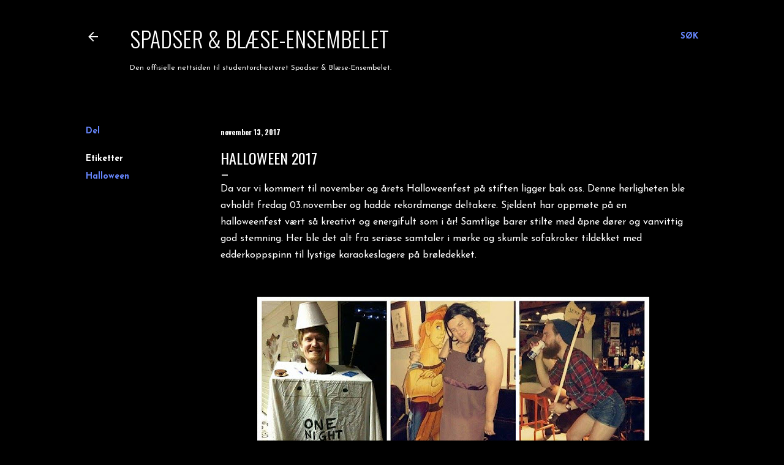

--- FILE ---
content_type: text/html; charset=UTF-8
request_url: https://blaesen.blogspot.com/2017/11/halloween-2017.html
body_size: 19426
content:
<!DOCTYPE html>
<html dir='ltr' lang='no'>
<head>
<meta content='width=device-width, initial-scale=1' name='viewport'/>
<title>Halloween 2017</title>
<meta content='text/html; charset=UTF-8' http-equiv='Content-Type'/>
<!-- Chrome, Firefox OS and Opera -->
<meta content='#000000' name='theme-color'/>
<!-- Windows Phone -->
<meta content='#000000' name='msapplication-navbutton-color'/>
<meta content='blogger' name='generator'/>
<link href='https://blaesen.blogspot.com/favicon.ico' rel='icon' type='image/x-icon'/>
<link href='https://blaesen.blogspot.com/2017/11/halloween-2017.html' rel='canonical'/>
<link rel="alternate" type="application/atom+xml" title="Spadser &amp; Blæse-Ensembelet - Atom" href="https://blaesen.blogspot.com/feeds/posts/default" />
<link rel="alternate" type="application/rss+xml" title="Spadser &amp; Blæse-Ensembelet - RSS" href="https://blaesen.blogspot.com/feeds/posts/default?alt=rss" />
<link rel="service.post" type="application/atom+xml" title="Spadser &amp; Blæse-Ensembelet - Atom" href="https://www.blogger.com/feeds/1925749957000012473/posts/default" />

<link rel="alternate" type="application/atom+xml" title="Spadser &amp; Blæse-Ensembelet - Atom" href="https://blaesen.blogspot.com/feeds/3978988128877411699/comments/default" />
<!--Can't find substitution for tag [blog.ieCssRetrofitLinks]-->
<link href='https://blogger.googleusercontent.com/img/b/R29vZ2xl/AVvXsEhNpOdhDguJaVHXUxOLBzIkZ86Bbf31umMmXHXJ41hjHR-u4G499NiI5Vl2oAtzCeYNF32L0srVGJUZzIy2uKwk1lPUfarpMcm5ZL7M5SwDR85_Bgit6qL90Lnqy4Y_FR2KXCJXSMmMliU/s640/23584673_10159553112260503_572241158_n.jpg' rel='image_src'/>
<meta content='https://blaesen.blogspot.com/2017/11/halloween-2017.html' property='og:url'/>
<meta content='Halloween 2017' property='og:title'/>
<meta content='Blæsens blogg! Her skriver vi om hva vi driver med for tiden. Her finnes også kontakt-info for henvendelser.' property='og:description'/>
<meta content='https://blogger.googleusercontent.com/img/b/R29vZ2xl/AVvXsEhNpOdhDguJaVHXUxOLBzIkZ86Bbf31umMmXHXJ41hjHR-u4G499NiI5Vl2oAtzCeYNF32L0srVGJUZzIy2uKwk1lPUfarpMcm5ZL7M5SwDR85_Bgit6qL90Lnqy4Y_FR2KXCJXSMmMliU/w1200-h630-p-k-no-nu/23584673_10159553112260503_572241158_n.jpg' property='og:image'/>
<style type='text/css'>@font-face{font-family:'Josefin Sans';font-style:normal;font-weight:400;font-display:swap;src:url(//fonts.gstatic.com/s/josefinsans/v34/Qw3aZQNVED7rKGKxtqIqX5EUAnx4Vn8siqM7.woff2)format('woff2');unicode-range:U+0102-0103,U+0110-0111,U+0128-0129,U+0168-0169,U+01A0-01A1,U+01AF-01B0,U+0300-0301,U+0303-0304,U+0308-0309,U+0323,U+0329,U+1EA0-1EF9,U+20AB;}@font-face{font-family:'Josefin Sans';font-style:normal;font-weight:400;font-display:swap;src:url(//fonts.gstatic.com/s/josefinsans/v34/Qw3aZQNVED7rKGKxtqIqX5EUA3x4Vn8siqM7.woff2)format('woff2');unicode-range:U+0100-02BA,U+02BD-02C5,U+02C7-02CC,U+02CE-02D7,U+02DD-02FF,U+0304,U+0308,U+0329,U+1D00-1DBF,U+1E00-1E9F,U+1EF2-1EFF,U+2020,U+20A0-20AB,U+20AD-20C0,U+2113,U+2C60-2C7F,U+A720-A7FF;}@font-face{font-family:'Josefin Sans';font-style:normal;font-weight:400;font-display:swap;src:url(//fonts.gstatic.com/s/josefinsans/v34/Qw3aZQNVED7rKGKxtqIqX5EUDXx4Vn8sig.woff2)format('woff2');unicode-range:U+0000-00FF,U+0131,U+0152-0153,U+02BB-02BC,U+02C6,U+02DA,U+02DC,U+0304,U+0308,U+0329,U+2000-206F,U+20AC,U+2122,U+2191,U+2193,U+2212,U+2215,U+FEFF,U+FFFD;}@font-face{font-family:'Josefin Sans';font-style:normal;font-weight:700;font-display:swap;src:url(//fonts.gstatic.com/s/josefinsans/v34/Qw3aZQNVED7rKGKxtqIqX5EUAnx4Vn8siqM7.woff2)format('woff2');unicode-range:U+0102-0103,U+0110-0111,U+0128-0129,U+0168-0169,U+01A0-01A1,U+01AF-01B0,U+0300-0301,U+0303-0304,U+0308-0309,U+0323,U+0329,U+1EA0-1EF9,U+20AB;}@font-face{font-family:'Josefin Sans';font-style:normal;font-weight:700;font-display:swap;src:url(//fonts.gstatic.com/s/josefinsans/v34/Qw3aZQNVED7rKGKxtqIqX5EUA3x4Vn8siqM7.woff2)format('woff2');unicode-range:U+0100-02BA,U+02BD-02C5,U+02C7-02CC,U+02CE-02D7,U+02DD-02FF,U+0304,U+0308,U+0329,U+1D00-1DBF,U+1E00-1E9F,U+1EF2-1EFF,U+2020,U+20A0-20AB,U+20AD-20C0,U+2113,U+2C60-2C7F,U+A720-A7FF;}@font-face{font-family:'Josefin Sans';font-style:normal;font-weight:700;font-display:swap;src:url(//fonts.gstatic.com/s/josefinsans/v34/Qw3aZQNVED7rKGKxtqIqX5EUDXx4Vn8sig.woff2)format('woff2');unicode-range:U+0000-00FF,U+0131,U+0152-0153,U+02BB-02BC,U+02C6,U+02DA,U+02DC,U+0304,U+0308,U+0329,U+2000-206F,U+20AC,U+2122,U+2191,U+2193,U+2212,U+2215,U+FEFF,U+FFFD;}@font-face{font-family:'Lato';font-style:normal;font-weight:400;font-display:swap;src:url(//fonts.gstatic.com/s/lato/v25/S6uyw4BMUTPHjxAwXiWtFCfQ7A.woff2)format('woff2');unicode-range:U+0100-02BA,U+02BD-02C5,U+02C7-02CC,U+02CE-02D7,U+02DD-02FF,U+0304,U+0308,U+0329,U+1D00-1DBF,U+1E00-1E9F,U+1EF2-1EFF,U+2020,U+20A0-20AB,U+20AD-20C0,U+2113,U+2C60-2C7F,U+A720-A7FF;}@font-face{font-family:'Lato';font-style:normal;font-weight:400;font-display:swap;src:url(//fonts.gstatic.com/s/lato/v25/S6uyw4BMUTPHjx4wXiWtFCc.woff2)format('woff2');unicode-range:U+0000-00FF,U+0131,U+0152-0153,U+02BB-02BC,U+02C6,U+02DA,U+02DC,U+0304,U+0308,U+0329,U+2000-206F,U+20AC,U+2122,U+2191,U+2193,U+2212,U+2215,U+FEFF,U+FFFD;}@font-face{font-family:'Lato';font-style:normal;font-weight:700;font-display:swap;src:url(//fonts.gstatic.com/s/lato/v25/S6u9w4BMUTPHh6UVSwaPGQ3q5d0N7w.woff2)format('woff2');unicode-range:U+0100-02BA,U+02BD-02C5,U+02C7-02CC,U+02CE-02D7,U+02DD-02FF,U+0304,U+0308,U+0329,U+1D00-1DBF,U+1E00-1E9F,U+1EF2-1EFF,U+2020,U+20A0-20AB,U+20AD-20C0,U+2113,U+2C60-2C7F,U+A720-A7FF;}@font-face{font-family:'Lato';font-style:normal;font-weight:700;font-display:swap;src:url(//fonts.gstatic.com/s/lato/v25/S6u9w4BMUTPHh6UVSwiPGQ3q5d0.woff2)format('woff2');unicode-range:U+0000-00FF,U+0131,U+0152-0153,U+02BB-02BC,U+02C6,U+02DA,U+02DC,U+0304,U+0308,U+0329,U+2000-206F,U+20AC,U+2122,U+2191,U+2193,U+2212,U+2215,U+FEFF,U+FFFD;}@font-face{font-family:'Oswald';font-style:normal;font-weight:300;font-display:swap;src:url(//fonts.gstatic.com/s/oswald/v57/TK3iWkUHHAIjg752FD8Gl-1PK62t.woff2)format('woff2');unicode-range:U+0460-052F,U+1C80-1C8A,U+20B4,U+2DE0-2DFF,U+A640-A69F,U+FE2E-FE2F;}@font-face{font-family:'Oswald';font-style:normal;font-weight:300;font-display:swap;src:url(//fonts.gstatic.com/s/oswald/v57/TK3iWkUHHAIjg752HT8Gl-1PK62t.woff2)format('woff2');unicode-range:U+0301,U+0400-045F,U+0490-0491,U+04B0-04B1,U+2116;}@font-face{font-family:'Oswald';font-style:normal;font-weight:300;font-display:swap;src:url(//fonts.gstatic.com/s/oswald/v57/TK3iWkUHHAIjg752Fj8Gl-1PK62t.woff2)format('woff2');unicode-range:U+0102-0103,U+0110-0111,U+0128-0129,U+0168-0169,U+01A0-01A1,U+01AF-01B0,U+0300-0301,U+0303-0304,U+0308-0309,U+0323,U+0329,U+1EA0-1EF9,U+20AB;}@font-face{font-family:'Oswald';font-style:normal;font-weight:300;font-display:swap;src:url(//fonts.gstatic.com/s/oswald/v57/TK3iWkUHHAIjg752Fz8Gl-1PK62t.woff2)format('woff2');unicode-range:U+0100-02BA,U+02BD-02C5,U+02C7-02CC,U+02CE-02D7,U+02DD-02FF,U+0304,U+0308,U+0329,U+1D00-1DBF,U+1E00-1E9F,U+1EF2-1EFF,U+2020,U+20A0-20AB,U+20AD-20C0,U+2113,U+2C60-2C7F,U+A720-A7FF;}@font-face{font-family:'Oswald';font-style:normal;font-weight:300;font-display:swap;src:url(//fonts.gstatic.com/s/oswald/v57/TK3iWkUHHAIjg752GT8Gl-1PKw.woff2)format('woff2');unicode-range:U+0000-00FF,U+0131,U+0152-0153,U+02BB-02BC,U+02C6,U+02DA,U+02DC,U+0304,U+0308,U+0329,U+2000-206F,U+20AC,U+2122,U+2191,U+2193,U+2212,U+2215,U+FEFF,U+FFFD;}@font-face{font-family:'Oswald';font-style:normal;font-weight:400;font-display:swap;src:url(//fonts.gstatic.com/s/oswald/v57/TK3iWkUHHAIjg752FD8Gl-1PK62t.woff2)format('woff2');unicode-range:U+0460-052F,U+1C80-1C8A,U+20B4,U+2DE0-2DFF,U+A640-A69F,U+FE2E-FE2F;}@font-face{font-family:'Oswald';font-style:normal;font-weight:400;font-display:swap;src:url(//fonts.gstatic.com/s/oswald/v57/TK3iWkUHHAIjg752HT8Gl-1PK62t.woff2)format('woff2');unicode-range:U+0301,U+0400-045F,U+0490-0491,U+04B0-04B1,U+2116;}@font-face{font-family:'Oswald';font-style:normal;font-weight:400;font-display:swap;src:url(//fonts.gstatic.com/s/oswald/v57/TK3iWkUHHAIjg752Fj8Gl-1PK62t.woff2)format('woff2');unicode-range:U+0102-0103,U+0110-0111,U+0128-0129,U+0168-0169,U+01A0-01A1,U+01AF-01B0,U+0300-0301,U+0303-0304,U+0308-0309,U+0323,U+0329,U+1EA0-1EF9,U+20AB;}@font-face{font-family:'Oswald';font-style:normal;font-weight:400;font-display:swap;src:url(//fonts.gstatic.com/s/oswald/v57/TK3iWkUHHAIjg752Fz8Gl-1PK62t.woff2)format('woff2');unicode-range:U+0100-02BA,U+02BD-02C5,U+02C7-02CC,U+02CE-02D7,U+02DD-02FF,U+0304,U+0308,U+0329,U+1D00-1DBF,U+1E00-1E9F,U+1EF2-1EFF,U+2020,U+20A0-20AB,U+20AD-20C0,U+2113,U+2C60-2C7F,U+A720-A7FF;}@font-face{font-family:'Oswald';font-style:normal;font-weight:400;font-display:swap;src:url(//fonts.gstatic.com/s/oswald/v57/TK3iWkUHHAIjg752GT8Gl-1PKw.woff2)format('woff2');unicode-range:U+0000-00FF,U+0131,U+0152-0153,U+02BB-02BC,U+02C6,U+02DA,U+02DC,U+0304,U+0308,U+0329,U+2000-206F,U+20AC,U+2122,U+2191,U+2193,U+2212,U+2215,U+FEFF,U+FFFD;}@font-face{font-family:'Oswald';font-style:normal;font-weight:700;font-display:swap;src:url(//fonts.gstatic.com/s/oswald/v57/TK3iWkUHHAIjg752FD8Gl-1PK62t.woff2)format('woff2');unicode-range:U+0460-052F,U+1C80-1C8A,U+20B4,U+2DE0-2DFF,U+A640-A69F,U+FE2E-FE2F;}@font-face{font-family:'Oswald';font-style:normal;font-weight:700;font-display:swap;src:url(//fonts.gstatic.com/s/oswald/v57/TK3iWkUHHAIjg752HT8Gl-1PK62t.woff2)format('woff2');unicode-range:U+0301,U+0400-045F,U+0490-0491,U+04B0-04B1,U+2116;}@font-face{font-family:'Oswald';font-style:normal;font-weight:700;font-display:swap;src:url(//fonts.gstatic.com/s/oswald/v57/TK3iWkUHHAIjg752Fj8Gl-1PK62t.woff2)format('woff2');unicode-range:U+0102-0103,U+0110-0111,U+0128-0129,U+0168-0169,U+01A0-01A1,U+01AF-01B0,U+0300-0301,U+0303-0304,U+0308-0309,U+0323,U+0329,U+1EA0-1EF9,U+20AB;}@font-face{font-family:'Oswald';font-style:normal;font-weight:700;font-display:swap;src:url(//fonts.gstatic.com/s/oswald/v57/TK3iWkUHHAIjg752Fz8Gl-1PK62t.woff2)format('woff2');unicode-range:U+0100-02BA,U+02BD-02C5,U+02C7-02CC,U+02CE-02D7,U+02DD-02FF,U+0304,U+0308,U+0329,U+1D00-1DBF,U+1E00-1E9F,U+1EF2-1EFF,U+2020,U+20A0-20AB,U+20AD-20C0,U+2113,U+2C60-2C7F,U+A720-A7FF;}@font-face{font-family:'Oswald';font-style:normal;font-weight:700;font-display:swap;src:url(//fonts.gstatic.com/s/oswald/v57/TK3iWkUHHAIjg752GT8Gl-1PKw.woff2)format('woff2');unicode-range:U+0000-00FF,U+0131,U+0152-0153,U+02BB-02BC,U+02C6,U+02DA,U+02DC,U+0304,U+0308,U+0329,U+2000-206F,U+20AC,U+2122,U+2191,U+2193,U+2212,U+2215,U+FEFF,U+FFFD;}</style>
<style id='page-skin-1' type='text/css'><!--
/*! normalize.css v3.0.1 | MIT License | git.io/normalize */html{font-family:sans-serif;-ms-text-size-adjust:100%;-webkit-text-size-adjust:100%}body{margin:0}article,aside,details,figcaption,figure,footer,header,hgroup,main,nav,section,summary{display:block}audio,canvas,progress,video{display:inline-block;vertical-align:baseline}audio:not([controls]){display:none;height:0}[hidden],template{display:none}a{background:transparent}a:active,a:hover{outline:0}abbr[title]{border-bottom:1px dotted}b,strong{font-weight:bold}dfn{font-style:italic}h1{font-size:2em;margin:.67em 0}mark{background:#ff0;color:#000}small{font-size:80%}sub,sup{font-size:75%;line-height:0;position:relative;vertical-align:baseline}sup{top:-0.5em}sub{bottom:-0.25em}img{border:0}svg:not(:root){overflow:hidden}figure{margin:1em 40px}hr{-moz-box-sizing:content-box;box-sizing:content-box;height:0}pre{overflow:auto}code,kbd,pre,samp{font-family:monospace,monospace;font-size:1em}button,input,optgroup,select,textarea{color:inherit;font:inherit;margin:0}button{overflow:visible}button,select{text-transform:none}button,html input[type="button"],input[type="reset"],input[type="submit"]{-webkit-appearance:button;cursor:pointer}button[disabled],html input[disabled]{cursor:default}button::-moz-focus-inner,input::-moz-focus-inner{border:0;padding:0}input{line-height:normal}input[type="checkbox"],input[type="radio"]{box-sizing:border-box;padding:0}input[type="number"]::-webkit-inner-spin-button,input[type="number"]::-webkit-outer-spin-button{height:auto}input[type="search"]{-webkit-appearance:textfield;-moz-box-sizing:content-box;-webkit-box-sizing:content-box;box-sizing:content-box}input[type="search"]::-webkit-search-cancel-button,input[type="search"]::-webkit-search-decoration{-webkit-appearance:none}fieldset{border:1px solid #c0c0c0;margin:0 2px;padding:.35em .625em .75em}legend{border:0;padding:0}textarea{overflow:auto}optgroup{font-weight:bold}table{border-collapse:collapse;border-spacing:0}td,th{padding:0}
/*!************************************************
* Blogger Template Style
* Name: Soho
**************************************************/
body{
overflow-wrap:break-word;
word-break:break-word;
word-wrap:break-word
}
.hidden{
display:none
}
.invisible{
visibility:hidden
}
.container::after,.float-container::after{
clear:both;
content:"";
display:table
}
.clearboth{
clear:both
}
#comments .comment .comment-actions,.subscribe-popup .FollowByEmail .follow-by-email-submit{
background:0 0;
border:0;
box-shadow:none;
color:#6787ff;
cursor:pointer;
font-size:14px;
font-weight:700;
outline:0;
text-decoration:none;
text-transform:uppercase;
width:auto
}
.dim-overlay{
background-color:rgba(0,0,0,.54);
height:100vh;
left:0;
position:fixed;
top:0;
width:100%
}
#sharing-dim-overlay{
background-color:transparent
}
input::-ms-clear{
display:none
}
.blogger-logo,.svg-icon-24.blogger-logo{
fill:#ff9800;
opacity:1
}
.loading-spinner-large{
-webkit-animation:mspin-rotate 1.568s infinite linear;
animation:mspin-rotate 1.568s infinite linear;
height:48px;
overflow:hidden;
position:absolute;
width:48px;
z-index:200
}
.loading-spinner-large>div{
-webkit-animation:mspin-revrot 5332ms infinite steps(4);
animation:mspin-revrot 5332ms infinite steps(4)
}
.loading-spinner-large>div>div{
-webkit-animation:mspin-singlecolor-large-film 1333ms infinite steps(81);
animation:mspin-singlecolor-large-film 1333ms infinite steps(81);
background-size:100%;
height:48px;
width:3888px
}
.mspin-black-large>div>div,.mspin-grey_54-large>div>div{
background-image:url(https://www.blogblog.com/indie/mspin_black_large.svg)
}
.mspin-white-large>div>div{
background-image:url(https://www.blogblog.com/indie/mspin_white_large.svg)
}
.mspin-grey_54-large{
opacity:.54
}
@-webkit-keyframes mspin-singlecolor-large-film{
from{
-webkit-transform:translateX(0);
transform:translateX(0)
}
to{
-webkit-transform:translateX(-3888px);
transform:translateX(-3888px)
}
}
@keyframes mspin-singlecolor-large-film{
from{
-webkit-transform:translateX(0);
transform:translateX(0)
}
to{
-webkit-transform:translateX(-3888px);
transform:translateX(-3888px)
}
}
@-webkit-keyframes mspin-rotate{
from{
-webkit-transform:rotate(0);
transform:rotate(0)
}
to{
-webkit-transform:rotate(360deg);
transform:rotate(360deg)
}
}
@keyframes mspin-rotate{
from{
-webkit-transform:rotate(0);
transform:rotate(0)
}
to{
-webkit-transform:rotate(360deg);
transform:rotate(360deg)
}
}
@-webkit-keyframes mspin-revrot{
from{
-webkit-transform:rotate(0);
transform:rotate(0)
}
to{
-webkit-transform:rotate(-360deg);
transform:rotate(-360deg)
}
}
@keyframes mspin-revrot{
from{
-webkit-transform:rotate(0);
transform:rotate(0)
}
to{
-webkit-transform:rotate(-360deg);
transform:rotate(-360deg)
}
}
.skip-navigation{
background-color:#fff;
box-sizing:border-box;
color:#000;
display:block;
height:0;
left:0;
line-height:50px;
overflow:hidden;
padding-top:0;
position:fixed;
text-align:center;
top:0;
-webkit-transition:box-shadow .3s,height .3s,padding-top .3s;
transition:box-shadow .3s,height .3s,padding-top .3s;
width:100%;
z-index:900
}
.skip-navigation:focus{
box-shadow:0 4px 5px 0 rgba(0,0,0,.14),0 1px 10px 0 rgba(0,0,0,.12),0 2px 4px -1px rgba(0,0,0,.2);
height:50px
}
#main{
outline:0
}
.main-heading{
position:absolute;
clip:rect(1px,1px,1px,1px);
padding:0;
border:0;
height:1px;
width:1px;
overflow:hidden
}
.Attribution{
margin-top:1em;
text-align:center
}
.Attribution .blogger img,.Attribution .blogger svg{
vertical-align:bottom
}
.Attribution .blogger img{
margin-right:.5em
}
.Attribution div{
line-height:24px;
margin-top:.5em
}
.Attribution .copyright,.Attribution .image-attribution{
font-size:.7em;
margin-top:1.5em
}
.BLOG_mobile_video_class{
display:none
}
.bg-photo{
background-attachment:scroll!important
}
body .CSS_LIGHTBOX{
z-index:900
}
.extendable .show-less,.extendable .show-more{
border-color:#6787ff;
color:#6787ff;
margin-top:8px
}
.extendable .show-less.hidden,.extendable .show-more.hidden{
display:none
}
.inline-ad{
display:none;
max-width:100%;
overflow:hidden
}
.adsbygoogle{
display:block
}
#cookieChoiceInfo{
bottom:0;
top:auto
}
iframe.b-hbp-video{
border:0
}
.post-body img{
max-width:100%
}
.post-body iframe{
max-width:100%
}
.post-body a[imageanchor="1"]{
display:inline-block
}
.byline{
margin-right:1em
}
.byline:last-child{
margin-right:0
}
.link-copied-dialog{
max-width:520px;
outline:0
}
.link-copied-dialog .modal-dialog-buttons{
margin-top:8px
}
.link-copied-dialog .goog-buttonset-default{
background:0 0;
border:0
}
.link-copied-dialog .goog-buttonset-default:focus{
outline:0
}
.paging-control-container{
margin-bottom:16px
}
.paging-control-container .paging-control{
display:inline-block
}
.paging-control-container .comment-range-text::after,.paging-control-container .paging-control{
color:#6787ff
}
.paging-control-container .comment-range-text,.paging-control-container .paging-control{
margin-right:8px
}
.paging-control-container .comment-range-text::after,.paging-control-container .paging-control::after{
content:"\b7";
cursor:default;
padding-left:8px;
pointer-events:none
}
.paging-control-container .comment-range-text:last-child::after,.paging-control-container .paging-control:last-child::after{
content:none
}
.byline.reactions iframe{
height:20px
}
.b-notification{
color:#000;
background-color:#fff;
border-bottom:solid 1px #000;
box-sizing:border-box;
padding:16px 32px;
text-align:center
}
.b-notification.visible{
-webkit-transition:margin-top .3s cubic-bezier(.4,0,.2,1);
transition:margin-top .3s cubic-bezier(.4,0,.2,1)
}
.b-notification.invisible{
position:absolute
}
.b-notification-close{
position:absolute;
right:8px;
top:8px
}
.no-posts-message{
line-height:40px;
text-align:center
}
@media screen and (max-width:1240px){
body.item-view .post-body a[imageanchor="1"][style*="float: left;"],body.item-view .post-body a[imageanchor="1"][style*="float: right;"]{
float:none!important;
clear:none!important
}
body.item-view .post-body a[imageanchor="1"] img{
display:block;
height:auto;
margin:0 auto
}
body.item-view .post-body>.separator:first-child>a[imageanchor="1"]:first-child{
margin-top:20px
}
.post-body a[imageanchor]{
display:block
}
body.item-view .post-body a[imageanchor="1"]{
margin-left:0!important;
margin-right:0!important
}
body.item-view .post-body a[imageanchor="1"]+a[imageanchor="1"]{
margin-top:16px
}
}
.item-control{
display:none
}
#comments{
border-top:1px dashed rgba(0,0,0,.54);
margin-top:20px;
padding:20px
}
#comments .comment-thread ol{
margin:0;
padding-left:0;
padding-left:0
}
#comments .comment .comment-replybox-single,#comments .comment-thread .comment-replies{
margin-left:60px
}
#comments .comment-thread .thread-count{
display:none
}
#comments .comment{
list-style-type:none;
padding:0 0 30px;
position:relative
}
#comments .comment .comment{
padding-bottom:8px
}
.comment .avatar-image-container{
position:absolute
}
.comment .avatar-image-container img{
border-radius:50%
}
.avatar-image-container svg,.comment .avatar-image-container .avatar-icon{
border-radius:50%;
border:solid 1px #ffffff;
box-sizing:border-box;
fill:#ffffff;
height:35px;
margin:0;
padding:7px;
width:35px
}
.comment .comment-block{
margin-top:10px;
margin-left:60px;
padding-bottom:0
}
#comments .comment-author-header-wrapper{
margin-left:40px
}
#comments .comment .thread-expanded .comment-block{
padding-bottom:20px
}
#comments .comment .comment-header .user,#comments .comment .comment-header .user a{
color:#ffffff;
font-style:normal;
font-weight:700
}
#comments .comment .comment-actions{
bottom:0;
margin-bottom:15px;
position:absolute
}
#comments .comment .comment-actions>*{
margin-right:8px
}
#comments .comment .comment-header .datetime{
bottom:0;
color:#fbfbfb;
display:inline-block;
font-size:13px;
font-style:italic;
margin-left:8px
}
#comments .comment .comment-footer .comment-timestamp a,#comments .comment .comment-header .datetime a{
color:#fbfbfb
}
#comments .comment .comment-content,.comment .comment-body{
margin-top:12px;
word-break:break-word
}
.comment-body{
margin-bottom:12px
}
#comments.embed[data-num-comments="0"]{
border:0;
margin-top:0;
padding-top:0
}
#comments.embed[data-num-comments="0"] #comment-post-message,#comments.embed[data-num-comments="0"] div.comment-form>p,#comments.embed[data-num-comments="0"] p.comment-footer{
display:none
}
#comment-editor-src{
display:none
}
.comments .comments-content .loadmore.loaded{
max-height:0;
opacity:0;
overflow:hidden
}
.extendable .remaining-items{
height:0;
overflow:hidden;
-webkit-transition:height .3s cubic-bezier(.4,0,.2,1);
transition:height .3s cubic-bezier(.4,0,.2,1)
}
.extendable .remaining-items.expanded{
height:auto
}
.svg-icon-24,.svg-icon-24-button{
cursor:pointer;
height:24px;
width:24px;
min-width:24px
}
.touch-icon{
margin:-12px;
padding:12px
}
.touch-icon:active,.touch-icon:focus{
background-color:rgba(153,153,153,.4);
border-radius:50%
}
svg:not(:root).touch-icon{
overflow:visible
}
html[dir=rtl] .rtl-reversible-icon{
-webkit-transform:scaleX(-1);
-ms-transform:scaleX(-1);
transform:scaleX(-1)
}
.svg-icon-24-button,.touch-icon-button{
background:0 0;
border:0;
margin:0;
outline:0;
padding:0
}
.touch-icon-button .touch-icon:active,.touch-icon-button .touch-icon:focus{
background-color:transparent
}
.touch-icon-button:active .touch-icon,.touch-icon-button:focus .touch-icon{
background-color:rgba(153,153,153,.4);
border-radius:50%
}
.Profile .default-avatar-wrapper .avatar-icon{
border-radius:50%;
border:solid 1px #ffffff;
box-sizing:border-box;
fill:#ffffff;
margin:0
}
.Profile .individual .default-avatar-wrapper .avatar-icon{
padding:25px
}
.Profile .individual .avatar-icon,.Profile .individual .profile-img{
height:120px;
width:120px
}
.Profile .team .default-avatar-wrapper .avatar-icon{
padding:8px
}
.Profile .team .avatar-icon,.Profile .team .default-avatar-wrapper,.Profile .team .profile-img{
height:40px;
width:40px
}
.snippet-container{
margin:0;
position:relative;
overflow:hidden
}
.snippet-fade{
bottom:0;
box-sizing:border-box;
position:absolute;
width:96px
}
.snippet-fade{
right:0
}
.snippet-fade:after{
content:"\2026"
}
.snippet-fade:after{
float:right
}
.centered-top-container.sticky{
left:0;
position:fixed;
right:0;
top:0;
width:auto;
z-index:50;
-webkit-transition-property:opacity,-webkit-transform;
transition-property:opacity,-webkit-transform;
transition-property:transform,opacity;
transition-property:transform,opacity,-webkit-transform;
-webkit-transition-duration:.2s;
transition-duration:.2s;
-webkit-transition-timing-function:cubic-bezier(.4,0,.2,1);
transition-timing-function:cubic-bezier(.4,0,.2,1)
}
.centered-top-placeholder{
display:none
}
.collapsed-header .centered-top-placeholder{
display:block
}
.centered-top-container .Header .replaced h1,.centered-top-placeholder .Header .replaced h1{
display:none
}
.centered-top-container.sticky .Header .replaced h1{
display:block
}
.centered-top-container.sticky .Header .header-widget{
background:0 0
}
.centered-top-container.sticky .Header .header-image-wrapper{
display:none
}
.centered-top-container img,.centered-top-placeholder img{
max-width:100%
}
.collapsible{
-webkit-transition:height .3s cubic-bezier(.4,0,.2,1);
transition:height .3s cubic-bezier(.4,0,.2,1)
}
.collapsible,.collapsible>summary{
display:block;
overflow:hidden
}
.collapsible>:not(summary){
display:none
}
.collapsible[open]>:not(summary){
display:block
}
.collapsible:focus,.collapsible>summary:focus{
outline:0
}
.collapsible>summary{
cursor:pointer;
display:block;
padding:0
}
.collapsible:focus>summary,.collapsible>summary:focus{
background-color:transparent
}
.collapsible>summary::-webkit-details-marker{
display:none
}
.collapsible-title{
-webkit-box-align:center;
-webkit-align-items:center;
-ms-flex-align:center;
align-items:center;
display:-webkit-box;
display:-webkit-flex;
display:-ms-flexbox;
display:flex
}
.collapsible-title .title{
-webkit-box-flex:1;
-webkit-flex:1 1 auto;
-ms-flex:1 1 auto;
flex:1 1 auto;
-webkit-box-ordinal-group:1;
-webkit-order:0;
-ms-flex-order:0;
order:0;
overflow:hidden;
text-overflow:ellipsis;
white-space:nowrap
}
.collapsible-title .chevron-down,.collapsible[open] .collapsible-title .chevron-up{
display:block
}
.collapsible-title .chevron-up,.collapsible[open] .collapsible-title .chevron-down{
display:none
}
.flat-button{
cursor:pointer;
display:inline-block;
font-weight:700;
text-transform:uppercase;
border-radius:2px;
padding:8px;
margin:-8px
}
.flat-icon-button{
background:0 0;
border:0;
margin:0;
outline:0;
padding:0;
margin:-12px;
padding:12px;
cursor:pointer;
box-sizing:content-box;
display:inline-block;
line-height:0
}
.flat-icon-button,.flat-icon-button .splash-wrapper{
border-radius:50%
}
.flat-icon-button .splash.animate{
-webkit-animation-duration:.3s;
animation-duration:.3s
}
.overflowable-container{
max-height:28px;
overflow:hidden;
position:relative
}
.overflow-button{
cursor:pointer
}
#overflowable-dim-overlay{
background:0 0
}
.overflow-popup{
box-shadow:0 2px 2px 0 rgba(0,0,0,.14),0 3px 1px -2px rgba(0,0,0,.2),0 1px 5px 0 rgba(0,0,0,.12);
background-color:#000000;
left:0;
max-width:calc(100% - 32px);
position:absolute;
top:0;
visibility:hidden;
z-index:101
}
.overflow-popup ul{
list-style:none
}
.overflow-popup .tabs li,.overflow-popup li{
display:block;
height:auto
}
.overflow-popup .tabs li{
padding-left:0;
padding-right:0
}
.overflow-button.hidden,.overflow-popup .tabs li.hidden,.overflow-popup li.hidden{
display:none
}
.search{
display:-webkit-box;
display:-webkit-flex;
display:-ms-flexbox;
display:flex;
line-height:24px;
width:24px
}
.search.focused{
width:100%
}
.search.focused .section{
width:100%
}
.search form{
z-index:101
}
.search h3{
display:none
}
.search form{
display:-webkit-box;
display:-webkit-flex;
display:-ms-flexbox;
display:flex;
-webkit-box-flex:1;
-webkit-flex:1 0 0;
-ms-flex:1 0 0px;
flex:1 0 0;
border-bottom:solid 1px transparent;
padding-bottom:8px
}
.search form>*{
display:none
}
.search.focused form>*{
display:block
}
.search .search-input label{
display:none
}
.centered-top-placeholder.cloned .search form{
z-index:30
}
.search.focused form{
border-color:#fbfbfb;
position:relative;
width:auto
}
.collapsed-header .centered-top-container .search.focused form{
border-bottom-color:transparent
}
.search-expand{
-webkit-box-flex:0;
-webkit-flex:0 0 auto;
-ms-flex:0 0 auto;
flex:0 0 auto
}
.search-expand-text{
display:none
}
.search-close{
display:inline;
vertical-align:middle
}
.search-input{
-webkit-box-flex:1;
-webkit-flex:1 0 1px;
-ms-flex:1 0 1px;
flex:1 0 1px
}
.search-input input{
background:0 0;
border:0;
box-sizing:border-box;
color:#fbfbfb;
display:inline-block;
outline:0;
width:calc(100% - 48px)
}
.search-input input.no-cursor{
color:transparent;
text-shadow:0 0 0 #fbfbfb
}
.collapsed-header .centered-top-container .search-action,.collapsed-header .centered-top-container .search-input input{
color:#fbfbfb
}
.collapsed-header .centered-top-container .search-input input.no-cursor{
color:transparent;
text-shadow:0 0 0 #fbfbfb
}
.collapsed-header .centered-top-container .search-input input.no-cursor:focus,.search-input input.no-cursor:focus{
outline:0
}
.search-focused>*{
visibility:hidden
}
.search-focused .search,.search-focused .search-icon{
visibility:visible
}
.search.focused .search-action{
display:block
}
.search.focused .search-action:disabled{
opacity:.3
}
.widget.Sharing .sharing-button{
display:none
}
.widget.Sharing .sharing-buttons li{
padding:0
}
.widget.Sharing .sharing-buttons li span{
display:none
}
.post-share-buttons{
position:relative
}
.centered-bottom .share-buttons .svg-icon-24,.share-buttons .svg-icon-24{
fill:#ffffff
}
.sharing-open.touch-icon-button:active .touch-icon,.sharing-open.touch-icon-button:focus .touch-icon{
background-color:transparent
}
.share-buttons{
background-color:#000000;
border-radius:2px;
box-shadow:0 2px 2px 0 rgba(0,0,0,.14),0 3px 1px -2px rgba(0,0,0,.2),0 1px 5px 0 rgba(0,0,0,.12);
color:#ffffff;
list-style:none;
margin:0;
padding:8px 0;
position:absolute;
top:-11px;
min-width:200px;
z-index:101
}
.share-buttons.hidden{
display:none
}
.sharing-button{
background:0 0;
border:0;
margin:0;
outline:0;
padding:0;
cursor:pointer
}
.share-buttons li{
margin:0;
height:48px
}
.share-buttons li:last-child{
margin-bottom:0
}
.share-buttons li .sharing-platform-button{
box-sizing:border-box;
cursor:pointer;
display:block;
height:100%;
margin-bottom:0;
padding:0 16px;
position:relative;
width:100%
}
.share-buttons li .sharing-platform-button:focus,.share-buttons li .sharing-platform-button:hover{
background-color:rgba(128,128,128,.1);
outline:0
}
.share-buttons li svg[class*=" sharing-"],.share-buttons li svg[class^=sharing-]{
position:absolute;
top:10px
}
.share-buttons li span.sharing-platform-button{
position:relative;
top:0
}
.share-buttons li .platform-sharing-text{
display:block;
font-size:16px;
line-height:48px;
white-space:nowrap
}
.share-buttons li .platform-sharing-text{
margin-left:56px
}
.sidebar-container{
background-color:#f7f7f7;
max-width:300px;
overflow-y:auto;
-webkit-transition-property:-webkit-transform;
transition-property:-webkit-transform;
transition-property:transform;
transition-property:transform,-webkit-transform;
-webkit-transition-duration:.3s;
transition-duration:.3s;
-webkit-transition-timing-function:cubic-bezier(0,0,.2,1);
transition-timing-function:cubic-bezier(0,0,.2,1);
width:300px;
z-index:101;
-webkit-overflow-scrolling:touch
}
.sidebar-container .navigation{
line-height:0;
padding:16px
}
.sidebar-container .sidebar-back{
cursor:pointer
}
.sidebar-container .widget{
background:0 0;
margin:0 16px;
padding:16px 0
}
.sidebar-container .widget .title{
color:#fbfbfb;
margin:0
}
.sidebar-container .widget ul{
list-style:none;
margin:0;
padding:0
}
.sidebar-container .widget ul ul{
margin-left:1em
}
.sidebar-container .widget li{
font-size:16px;
line-height:normal
}
.sidebar-container .widget+.widget{
border-top:1px dashed transparent
}
.BlogArchive li{
margin:16px 0
}
.BlogArchive li:last-child{
margin-bottom:0
}
.Label li a{
display:inline-block
}
.BlogArchive .post-count,.Label .label-count{
float:right;
margin-left:.25em
}
.BlogArchive .post-count::before,.Label .label-count::before{
content:"("
}
.BlogArchive .post-count::after,.Label .label-count::after{
content:")"
}
.widget.Translate .skiptranslate>div{
display:block!important
}
.widget.Profile .profile-link{
display:-webkit-box;
display:-webkit-flex;
display:-ms-flexbox;
display:flex
}
.widget.Profile .team-member .default-avatar-wrapper,.widget.Profile .team-member .profile-img{
-webkit-box-flex:0;
-webkit-flex:0 0 auto;
-ms-flex:0 0 auto;
flex:0 0 auto;
margin-right:1em
}
.widget.Profile .individual .profile-link{
-webkit-box-orient:vertical;
-webkit-box-direction:normal;
-webkit-flex-direction:column;
-ms-flex-direction:column;
flex-direction:column
}
.widget.Profile .team .profile-link .profile-name{
-webkit-align-self:center;
-ms-flex-item-align:center;
align-self:center;
display:block;
-webkit-box-flex:1;
-webkit-flex:1 1 auto;
-ms-flex:1 1 auto;
flex:1 1 auto
}
.dim-overlay{
background-color:rgba(0,0,0,.54);
z-index:100
}
body.sidebar-visible{
overflow-y:hidden
}
@media screen and (max-width:1533px){
.sidebar-container{
bottom:0;
position:fixed;
top:0;
left:0;
right:auto
}
.sidebar-container.sidebar-invisible{
-webkit-transition-timing-function:cubic-bezier(.4,0,.6,1);
transition-timing-function:cubic-bezier(.4,0,.6,1)
}
html[dir=ltr] .sidebar-container.sidebar-invisible{
-webkit-transform:translateX(-300px);
-ms-transform:translateX(-300px);
transform:translateX(-300px)
}
html[dir=rtl] .sidebar-container.sidebar-invisible{
-webkit-transform:translateX(300px);
-ms-transform:translateX(300px);
transform:translateX(300px)
}
}
@media screen and (min-width:1534px){
.sidebar-container{
position:absolute;
top:0;
left:0;
right:auto
}
.sidebar-container .navigation{
display:none
}
}
.dialog{
box-shadow:0 2px 2px 0 rgba(0,0,0,.14),0 3px 1px -2px rgba(0,0,0,.2),0 1px 5px 0 rgba(0,0,0,.12);
background:#000000;
box-sizing:border-box;
color:#ffffff;
padding:30px;
position:fixed;
text-align:center;
width:calc(100% - 24px);
z-index:101
}
.dialog input[type=email],.dialog input[type=text]{
background-color:transparent;
border:0;
border-bottom:solid 1px rgba(255,255,255,.12);
color:#ffffff;
display:block;
font-family:Josefin Sans;
font-size:16px;
line-height:24px;
margin:auto;
padding-bottom:7px;
outline:0;
text-align:center;
width:100%
}
.dialog input[type=email]::-webkit-input-placeholder,.dialog input[type=text]::-webkit-input-placeholder{
color:#ffffff
}
.dialog input[type=email]::-moz-placeholder,.dialog input[type=text]::-moz-placeholder{
color:#ffffff
}
.dialog input[type=email]:-ms-input-placeholder,.dialog input[type=text]:-ms-input-placeholder{
color:#ffffff
}
.dialog input[type=email]::-ms-input-placeholder,.dialog input[type=text]::-ms-input-placeholder{
color:#ffffff
}
.dialog input[type=email]::placeholder,.dialog input[type=text]::placeholder{
color:#ffffff
}
.dialog input[type=email]:focus,.dialog input[type=text]:focus{
border-bottom:solid 2px #6787ff;
padding-bottom:6px
}
.dialog input.no-cursor{
color:transparent;
text-shadow:0 0 0 #ffffff
}
.dialog input.no-cursor:focus{
outline:0
}
.dialog input.no-cursor:focus{
outline:0
}
.dialog input[type=submit]{
font-family:Josefin Sans
}
.dialog .goog-buttonset-default{
color:#6787ff
}
.subscribe-popup{
max-width:364px
}
.subscribe-popup h3{
color:#ffffff;
font-size:1.8em;
margin-top:0
}
.subscribe-popup .FollowByEmail h3{
display:none
}
.subscribe-popup .FollowByEmail .follow-by-email-submit{
color:#6787ff;
display:inline-block;
margin:0 auto;
margin-top:24px;
width:auto;
white-space:normal
}
.subscribe-popup .FollowByEmail .follow-by-email-submit:disabled{
cursor:default;
opacity:.3
}
@media (max-width:800px){
.blog-name div.widget.Subscribe{
margin-bottom:16px
}
body.item-view .blog-name div.widget.Subscribe{
margin:8px auto 16px auto;
width:100%
}
}
body#layout .bg-photo,body#layout .bg-photo-overlay{
display:none
}
body#layout .page_body{
padding:0;
position:relative;
top:0
}
body#layout .page{
display:inline-block;
left:inherit;
position:relative;
vertical-align:top;
width:540px
}
body#layout .centered{
max-width:954px
}
body#layout .navigation{
display:none
}
body#layout .sidebar-container{
display:inline-block;
width:40%
}
body#layout .hamburger-menu,body#layout .search{
display:none
}
body{
background-color:#000000;
color:#ffffff;
font:normal 400 20px Josefin Sans;
height:100%;
margin:0;
min-height:100vh
}
h1,h2,h3,h4,h5,h6{
font-weight:400
}
a{
color:#6787ff;
text-decoration:none
}
.dim-overlay{
z-index:100
}
body.sidebar-visible .page_body{
overflow-y:scroll
}
.widget .title{
color:#fbfbfb;
font:normal normal 12px Oswald
}
.extendable .show-less,.extendable .show-more{
color:#6787ff;
font:normal 700 12px Josefin Sans;
margin:12px -8px 0 -8px;
text-transform:uppercase
}
.footer .widget,.main .widget{
margin:50px 0
}
.main .widget .title{
text-transform:uppercase
}
.inline-ad{
display:block;
margin-top:50px
}
.adsbygoogle{
text-align:center
}
.page_body{
display:-webkit-box;
display:-webkit-flex;
display:-ms-flexbox;
display:flex;
-webkit-box-orient:vertical;
-webkit-box-direction:normal;
-webkit-flex-direction:column;
-ms-flex-direction:column;
flex-direction:column;
min-height:100vh;
position:relative;
z-index:20
}
.page_body>*{
-webkit-box-flex:0;
-webkit-flex:0 0 auto;
-ms-flex:0 0 auto;
flex:0 0 auto
}
.page_body>#footer{
margin-top:auto
}
.centered-bottom,.centered-top{
margin:0 32px;
max-width:100%
}
.centered-top{
padding-bottom:12px;
padding-top:12px
}
.sticky .centered-top{
padding-bottom:0;
padding-top:0
}
.centered-top-container,.centered-top-placeholder{
background:#000000
}
.centered-top{
display:-webkit-box;
display:-webkit-flex;
display:-ms-flexbox;
display:flex;
-webkit-flex-wrap:wrap;
-ms-flex-wrap:wrap;
flex-wrap:wrap;
-webkit-box-pack:justify;
-webkit-justify-content:space-between;
-ms-flex-pack:justify;
justify-content:space-between;
position:relative
}
.sticky .centered-top{
-webkit-flex-wrap:nowrap;
-ms-flex-wrap:nowrap;
flex-wrap:nowrap
}
.centered-top-container .svg-icon-24,.centered-top-placeholder .svg-icon-24{
fill:#fbfbfb
}
.back-button-container,.hamburger-menu-container{
-webkit-box-flex:0;
-webkit-flex:0 0 auto;
-ms-flex:0 0 auto;
flex:0 0 auto;
height:48px;
-webkit-box-ordinal-group:2;
-webkit-order:1;
-ms-flex-order:1;
order:1
}
.sticky .back-button-container,.sticky .hamburger-menu-container{
-webkit-box-ordinal-group:2;
-webkit-order:1;
-ms-flex-order:1;
order:1
}
.back-button,.hamburger-menu,.search-expand-icon{
cursor:pointer;
margin-top:0
}
.search{
-webkit-box-align:start;
-webkit-align-items:flex-start;
-ms-flex-align:start;
align-items:flex-start;
-webkit-box-flex:0;
-webkit-flex:0 0 auto;
-ms-flex:0 0 auto;
flex:0 0 auto;
height:48px;
margin-left:24px;
-webkit-box-ordinal-group:4;
-webkit-order:3;
-ms-flex-order:3;
order:3
}
.search,.search.focused{
width:auto
}
.search.focused{
position:static
}
.sticky .search{
display:none;
-webkit-box-ordinal-group:5;
-webkit-order:4;
-ms-flex-order:4;
order:4
}
.search .section{
right:0;
margin-top:12px;
position:absolute;
top:12px;
width:0
}
.sticky .search .section{
top:0
}
.search-expand{
background:0 0;
border:0;
margin:0;
outline:0;
padding:0;
color:#6787ff;
cursor:pointer;
-webkit-box-flex:0;
-webkit-flex:0 0 auto;
-ms-flex:0 0 auto;
flex:0 0 auto;
font:normal 700 12px Josefin Sans;
text-transform:uppercase;
word-break:normal
}
.search.focused .search-expand{
visibility:hidden
}
.search .dim-overlay{
background:0 0
}
.search.focused .section{
max-width:400px
}
.search.focused form{
border-color:#fbfbfb;
height:24px
}
.search.focused .search-input{
display:-webkit-box;
display:-webkit-flex;
display:-ms-flexbox;
display:flex;
-webkit-box-flex:1;
-webkit-flex:1 1 auto;
-ms-flex:1 1 auto;
flex:1 1 auto
}
.search-input input{
-webkit-box-flex:1;
-webkit-flex:1 1 auto;
-ms-flex:1 1 auto;
flex:1 1 auto;
font:normal 700 16px Oswald
}
.search input[type=submit]{
display:none
}
.subscribe-section-container{
-webkit-box-flex:1;
-webkit-flex:1 0 auto;
-ms-flex:1 0 auto;
flex:1 0 auto;
margin-left:24px;
-webkit-box-ordinal-group:3;
-webkit-order:2;
-ms-flex-order:2;
order:2;
text-align:right
}
.sticky .subscribe-section-container{
-webkit-box-flex:0;
-webkit-flex:0 0 auto;
-ms-flex:0 0 auto;
flex:0 0 auto;
-webkit-box-ordinal-group:4;
-webkit-order:3;
-ms-flex-order:3;
order:3
}
.subscribe-button{
background:0 0;
border:0;
margin:0;
outline:0;
padding:0;
color:#6787ff;
cursor:pointer;
display:inline-block;
font:normal 700 12px Josefin Sans;
line-height:48px;
margin:0;
text-transform:uppercase;
word-break:normal
}
.subscribe-popup h3{
color:#fbfbfb;
font:normal normal 12px Oswald;
margin-bottom:24px;
text-transform:uppercase
}
.subscribe-popup div.widget.FollowByEmail .follow-by-email-address{
color:#ffffff;
font:normal normal 12px Oswald
}
.subscribe-popup div.widget.FollowByEmail .follow-by-email-submit{
color:#6787ff;
font:normal 700 12px Josefin Sans;
margin-top:24px;
text-transform:uppercase
}
.blog-name{
-webkit-box-flex:1;
-webkit-flex:1 1 100%;
-ms-flex:1 1 100%;
flex:1 1 100%;
-webkit-box-ordinal-group:5;
-webkit-order:4;
-ms-flex-order:4;
order:4;
overflow:hidden
}
.sticky .blog-name{
-webkit-box-flex:1;
-webkit-flex:1 1 auto;
-ms-flex:1 1 auto;
flex:1 1 auto;
margin:0 12px;
-webkit-box-ordinal-group:3;
-webkit-order:2;
-ms-flex-order:2;
order:2
}
body.search-view .centered-top.search-focused .blog-name{
display:none
}
.widget.Header h1{
font:normal 300 18px Oswald;
margin:0;
text-transform:uppercase
}
.widget.Header h1,.widget.Header h1 a{
color:#ffffff
}
.widget.Header p{
color:#fbfbfb;
font:normal 400 12px Josefin Sans;
line-height:1.7
}
.sticky .widget.Header h1{
font-size:16px;
line-height:48px;
overflow:hidden;
overflow-wrap:normal;
text-overflow:ellipsis;
white-space:nowrap;
word-wrap:normal
}
.sticky .widget.Header p{
display:none
}
.sticky{
box-shadow:0 1px 3px #000000
}
#page_list_top .widget.PageList{
font:normal 700 14px Josefin Sans;
line-height:28px
}
#page_list_top .widget.PageList .title{
display:none
}
#page_list_top .widget.PageList .overflowable-contents{
overflow:hidden
}
#page_list_top .widget.PageList .overflowable-contents ul{
list-style:none;
margin:0;
padding:0
}
#page_list_top .widget.PageList .overflow-popup ul{
list-style:none;
margin:0;
padding:0 20px
}
#page_list_top .widget.PageList .overflowable-contents li{
display:inline-block
}
#page_list_top .widget.PageList .overflowable-contents li.hidden{
display:none
}
#page_list_top .widget.PageList .overflowable-contents li:not(:first-child):before{
color:#fbfbfb;
content:"\b7"
}
#page_list_top .widget.PageList .overflow-button a,#page_list_top .widget.PageList .overflow-popup li a,#page_list_top .widget.PageList .overflowable-contents li a{
color:#fbfbfb;
font:normal 700 14px Josefin Sans;
line-height:28px;
text-transform:uppercase
}
#page_list_top .widget.PageList .overflow-popup li.selected a,#page_list_top .widget.PageList .overflowable-contents li.selected a{
color:#fbfbfb;
font:normal 700 14px Josefin Sans;
line-height:28px
}
#page_list_top .widget.PageList .overflow-button{
display:inline
}
.sticky #page_list_top{
display:none
}
body.homepage-view .hero-image.has-image{
background:#000000 url(//2.bp.blogspot.com/-ABLf-9wjiSE/X6ROorCVNBI/AAAAAAAAAh0/0CjCcQhJ88UID8DTjKl2WXiUVT2e-_d-gCK4BGAYYCw/s100/Katrine.rocker.forsok.4.JPG) repeat scroll top left;
background-attachment:scroll;
background-color:#000000;
background-size:cover;
height:62.5vw;
max-height:75vh;
min-height:200px;
width:100%
}
.post-filter-message{
background-color:#6787ff;
color:#000000;
display:-webkit-box;
display:-webkit-flex;
display:-ms-flexbox;
display:flex;
-webkit-flex-wrap:wrap;
-ms-flex-wrap:wrap;
flex-wrap:wrap;
font:normal 700 12px Josefin Sans;
-webkit-box-pack:justify;
-webkit-justify-content:space-between;
-ms-flex-pack:justify;
justify-content:space-between;
margin-top:50px;
padding:18px
}
.post-filter-message .message-container{
-webkit-box-flex:1;
-webkit-flex:1 1 auto;
-ms-flex:1 1 auto;
flex:1 1 auto;
min-width:0
}
.post-filter-message .home-link-container{
-webkit-box-flex:0;
-webkit-flex:0 0 auto;
-ms-flex:0 0 auto;
flex:0 0 auto
}
.post-filter-message .search-label,.post-filter-message .search-query{
color:#000000;
font:normal 700 12px Josefin Sans;
text-transform:uppercase
}
.post-filter-message .home-link,.post-filter-message .home-link a{
color:#000000;
font:normal 700 12px Josefin Sans;
text-transform:uppercase
}
.widget.FeaturedPost .thumb.hero-thumb{
background-position:center;
background-size:cover;
height:360px
}
.widget.FeaturedPost .featured-post-snippet:before{
content:"\2014"
}
.snippet-container,.snippet-fade{
font:normal 400 14px Josefin Sans;
line-height:23.8px
}
.snippet-container{
max-height:166.6px;
overflow:hidden
}
.snippet-fade{
background:-webkit-linear-gradient(left,#000000 0,#000000 20%,rgba(0, 0, 0, 0) 100%);
background:linear-gradient(to left,#000000 0,#000000 20%,rgba(0, 0, 0, 0) 100%);
color:#ffffff
}
.post-sidebar{
display:none
}
.widget.Blog .blog-posts .post-outer-container{
width:100%
}
.no-posts{
text-align:center
}
body.feed-view .widget.Blog .blog-posts .post-outer-container,body.item-view .widget.Blog .blog-posts .post-outer{
margin-bottom:50px
}
.widget.Blog .post.no-featured-image,.widget.PopularPosts .post.no-featured-image{
background-color:#6787ff;
padding:30px
}
.widget.Blog .post>.post-share-buttons-top{
right:0;
position:absolute;
top:0
}
.widget.Blog .post>.post-share-buttons-bottom{
bottom:0;
right:0;
position:absolute
}
.blog-pager{
text-align:right
}
.blog-pager a{
color:#6787ff;
font:normal 700 12px Josefin Sans;
text-transform:uppercase
}
.blog-pager .blog-pager-newer-link,.blog-pager .home-link{
display:none
}
.post-title{
font:normal 400 20px Oswald;
margin:0;
text-transform:uppercase
}
.post-title,.post-title a{
color:#ffffff
}
.post.no-featured-image .post-title,.post.no-featured-image .post-title a{
color:#000000
}
body.item-view .post-body-container:before{
content:"\2014"
}
.post-body{
color:#ffffff;
font:normal 400 14px Josefin Sans;
line-height:1.7
}
.post-body blockquote{
color:#ffffff;
font:normal 700 16px 'Courier New', Courier, FreeMono, monospace;
line-height:1.7;
margin-left:0;
margin-right:0
}
.post-body img{
height:auto;
max-width:100%
}
.post-body .tr-caption{
color:#ffffff;
font:italic 400 16px Oswald;
line-height:1.7
}
.snippet-thumbnail{
position:relative
}
.snippet-thumbnail .post-header{
background:#000000;
bottom:0;
margin-bottom:0;
padding-right:15px;
padding-bottom:5px;
padding-top:5px;
position:absolute
}
.snippet-thumbnail img{
width:100%
}
.post-footer,.post-header{
margin:8px 0
}
body.item-view .widget.Blog .post-header{
margin:0 0 16px 0
}
body.item-view .widget.Blog .post-footer{
margin:50px 0 0 0
}
.widget.FeaturedPost .post-footer{
display:-webkit-box;
display:-webkit-flex;
display:-ms-flexbox;
display:flex;
-webkit-flex-wrap:wrap;
-ms-flex-wrap:wrap;
flex-wrap:wrap;
-webkit-box-pack:justify;
-webkit-justify-content:space-between;
-ms-flex-pack:justify;
justify-content:space-between
}
.widget.FeaturedPost .post-footer>*{
-webkit-box-flex:0;
-webkit-flex:0 1 auto;
-ms-flex:0 1 auto;
flex:0 1 auto
}
.widget.FeaturedPost .post-footer,.widget.FeaturedPost .post-footer a,.widget.FeaturedPost .post-footer button{
line-height:1.7
}
.jump-link{
margin:-8px
}
.post-header,.post-header a,.post-header button{
color:#fbfbfb;
font:normal 700 12px Oswald
}
.post.no-featured-image .post-header,.post.no-featured-image .post-header a,.post.no-featured-image .post-header button{
color:#000000
}
.post-footer,.post-footer a,.post-footer button{
color:#6787ff;
font:normal 700 12px Josefin Sans
}
.post.no-featured-image .post-footer,.post.no-featured-image .post-footer a,.post.no-featured-image .post-footer button{
color:#000000
}
body.item-view .post-footer-line{
line-height:2.3
}
.byline{
display:inline-block
}
.byline .flat-button{
text-transform:none
}
.post-header .byline:not(:last-child):after{
content:"\b7"
}
.post-header .byline:not(:last-child){
margin-right:0
}
.byline.post-labels a{
display:inline-block;
word-break:break-all
}
.byline.post-labels a:not(:last-child):after{
content:","
}
.byline.reactions .reactions-label{
line-height:22px;
vertical-align:top
}
.post-share-buttons{
margin-left:0
}
.share-buttons{
background-color:transparent;
border-radius:0;
box-shadow:0 1px 1px 1px #000000;
color:#fbfbfb;
font:normal 400 16px Oswald
}
.share-buttons .svg-icon-24{
fill:transparent
}
#comment-holder .continue{
display:none
}
#comment-editor{
margin-bottom:20px;
margin-top:20px
}
.widget.Attribution,.widget.Attribution .copyright,.widget.Attribution .copyright a,.widget.Attribution .image-attribution,.widget.Attribution .image-attribution a,.widget.Attribution a{
color:#000000;
font:normal 700 12px Lato, sans-serif
}
.widget.Attribution svg{
fill:#000000
}
.widget.Attribution .blogger a{
display:-webkit-box;
display:-webkit-flex;
display:-ms-flexbox;
display:flex;
-webkit-align-content:center;
-ms-flex-line-pack:center;
align-content:center;
-webkit-box-pack:center;
-webkit-justify-content:center;
-ms-flex-pack:center;
justify-content:center;
line-height:24px
}
.widget.Attribution .blogger svg{
margin-right:8px
}
.widget.Profile ul{
list-style:none;
padding:0
}
.widget.Profile .individual .default-avatar-wrapper,.widget.Profile .individual .profile-img{
border-radius:50%;
display:inline-block;
height:120px;
width:120px
}
.widget.Profile .individual .profile-data a,.widget.Profile .team .profile-name{
color:#ffffff;
font:normal 300 20px Oswald;
text-transform:none
}
.widget.Profile .individual dd{
color:#ffffff;
font:normal 400 20px Josefin Sans;
margin:0 auto
}
.widget.Profile .individual .profile-link,.widget.Profile .team .visit-profile{
color:#6787ff;
font:normal 700 12px Josefin Sans;
text-transform:uppercase
}
.widget.Profile .team .default-avatar-wrapper,.widget.Profile .team .profile-img{
border-radius:50%;
float:left;
height:40px;
width:40px
}
.widget.Profile .team .profile-link .profile-name-wrapper{
-webkit-box-flex:1;
-webkit-flex:1 1 auto;
-ms-flex:1 1 auto;
flex:1 1 auto
}
.widget.Label li,.widget.Label span.label-size{
color:#6787ff;
display:inline-block;
font:normal 700 12px Josefin Sans;
word-break:break-all
}
.widget.Label li:not(:last-child):after,.widget.Label span.label-size:not(:last-child):after{
content:","
}
.widget.PopularPosts .post{
margin-bottom:50px
}
body.item-view #sidebar .widget.PopularPosts{
margin-left:40px;
width:inherit
}
#comments{
border-top:none;
padding:0
}
#comments .comment .comment-footer,#comments .comment .comment-header,#comments .comment .comment-header .datetime,#comments .comment .comment-header .datetime a{
color:#fbfbfb;
font:normal 700 12px Lato, sans-serif
}
#comments .comment .comment-author,#comments .comment .comment-author a,#comments .comment .comment-header .user,#comments .comment .comment-header .user a{
color:#ffffff;
font:normal 700 12px Lato, sans-serif
}
#comments .comment .comment-body,#comments .comment .comment-content{
color:#ffffff;
font:normal 400 16px Lato, sans-serif
}
#comments .comment .comment-actions,#comments .footer,#comments .footer a,#comments .loadmore,#comments .paging-control{
color:#6787ff;
font:normal 700 12px Lato, sans-serif;
text-transform:uppercase
}
#commentsHolder{
border-bottom:none;
border-top:none
}
#comments .comment-form h4{
position:absolute;
clip:rect(1px,1px,1px,1px);
padding:0;
border:0;
height:1px;
width:1px;
overflow:hidden
}
.sidebar-container{
background-color:#343434;
color:#fbfbfb;
font:normal 700 16px Josefin Sans;
min-height:100%
}
html[dir=ltr] .sidebar-container{
box-shadow:1px 0 3px #000000
}
html[dir=rtl] .sidebar-container{
box-shadow:-1px 0 3px #000000
}
.sidebar-container a{
color:#6787ff
}
.sidebar-container .svg-icon-24{
fill:#6787ff
}
.sidebar-container .widget{
margin:0;
margin-left:40px;
padding:40px;
padding-left:0
}
.sidebar-container .widget+.widget{
border-top:1px solid transparent
}
.sidebar-container .widget .title{
color:#fbfbfb;
font:normal 700 18px Oswald
}
.sidebar-container .widget ul li,.sidebar-container .widget.BlogArchive #ArchiveList li{
font:normal 700 16px Josefin Sans;
margin:1em 0 0 0
}
.sidebar-container .BlogArchive .post-count,.sidebar-container .Label .label-count{
float:none
}
.sidebar-container .Label li a{
display:inline
}
.sidebar-container .widget.Profile .default-avatar-wrapper .avatar-icon{
border-color:#ffffff;
fill:#ffffff
}
.sidebar-container .widget.Profile .individual{
text-align:center
}
.sidebar-container .widget.Profile .individual dd:before{
content:"\2014";
display:block
}
.sidebar-container .widget.Profile .individual .profile-data a,.sidebar-container .widget.Profile .team .profile-name{
color:#ffffff;
font:normal 300 22px Oswald
}
.sidebar-container .widget.Profile .individual dd{
color:#fbfbfb;
font:normal 400 14px Josefin Sans;
margin:0 30px
}
.sidebar-container .widget.Profile .individual .profile-link,.sidebar-container .widget.Profile .team .visit-profile{
color:#6787ff;
font:normal 700 16px Josefin Sans
}
.sidebar-container .snippet-fade{
background:-webkit-linear-gradient(left,#343434 0,#343434 20%,rgba(52, 52, 52, 0) 100%);
background:linear-gradient(to left,#343434 0,#343434 20%,rgba(52, 52, 52, 0) 100%)
}
@media screen and (min-width:640px){
.centered-bottom,.centered-top{
margin:0 auto;
width:576px
}
.centered-top{
-webkit-flex-wrap:nowrap;
-ms-flex-wrap:nowrap;
flex-wrap:nowrap;
padding-bottom:24px;
padding-top:36px
}
.blog-name{
-webkit-box-flex:1;
-webkit-flex:1 1 auto;
-ms-flex:1 1 auto;
flex:1 1 auto;
min-width:0;
-webkit-box-ordinal-group:3;
-webkit-order:2;
-ms-flex-order:2;
order:2
}
.sticky .blog-name{
margin:0
}
.back-button-container,.hamburger-menu-container{
margin-right:36px;
-webkit-box-ordinal-group:2;
-webkit-order:1;
-ms-flex-order:1;
order:1
}
.search{
margin-left:36px;
-webkit-box-ordinal-group:5;
-webkit-order:4;
-ms-flex-order:4;
order:4
}
.search .section{
top:36px
}
.sticky .search{
display:block
}
.subscribe-section-container{
-webkit-box-flex:0;
-webkit-flex:0 0 auto;
-ms-flex:0 0 auto;
flex:0 0 auto;
margin-left:36px;
-webkit-box-ordinal-group:4;
-webkit-order:3;
-ms-flex-order:3;
order:3
}
.subscribe-button{
font:normal 700 14px Josefin Sans;
line-height:48px
}
.subscribe-popup h3{
font:normal 700 24px Oswald
}
.subscribe-popup div.widget.FollowByEmail .follow-by-email-address{
font:normal 700 24px Oswald
}
.subscribe-popup div.widget.FollowByEmail .follow-by-email-submit{
font:normal 700 14px Josefin Sans
}
.widget .title{
font:normal 700 24px Oswald
}
.widget.Blog .post.no-featured-image,.widget.PopularPosts .post.no-featured-image{
padding:65px
}
.post-title{
font:normal 400 24px Oswald
}
.blog-pager a{
font:normal 700 14px Josefin Sans
}
.widget.Header h1{
font:normal 300 36px Oswald
}
.sticky .widget.Header h1{
font-size:24px
}
}
@media screen and (min-width:1240px){
.centered-bottom,.centered-top{
width:1000px
}
.back-button-container,.hamburger-menu-container{
margin-right:48px
}
.search{
margin-left:48px
}
.search-expand{
font:normal 700 14px Josefin Sans;
line-height:48px
}
.search-expand-text{
display:block
}
.search-expand-icon{
display:none
}
.subscribe-section-container{
margin-left:48px
}
.post-filter-message{
font:normal 700 14px Oswald
}
.post-filter-message .search-label,.post-filter-message .search-query{
font:normal 700 14px Oswald
}
.post-filter-message .home-link{
font:normal 700 14px Oswald
}
.widget.Blog .blog-posts .post-outer-container{
width:490px
}
body.error-view .widget.Blog .blog-posts .post-outer-container,body.item-view .widget.Blog .blog-posts .post-outer-container{
width:100%
}
body.item-view .widget.Blog .blog-posts .post-outer{
display:-webkit-box;
display:-webkit-flex;
display:-ms-flexbox;
display:flex
}
#comments,body.item-view .post-outer-container .inline-ad,body.item-view .widget.PopularPosts{
margin-left:220px;
width:760px
}
.post-sidebar{
box-sizing:border-box;
display:block;
font:normal 700 14px Josefin Sans;
padding-right:20px;
width:220px
}
.post-sidebar-item{
margin-bottom:30px
}
.post-sidebar-item ul{
list-style:none;
padding:0
}
.post-sidebar-item .sharing-button{
color:#6787ff;
cursor:pointer;
display:inline-block;
font:normal 700 14px Josefin Sans;
line-height:normal;
word-break:normal
}
.post-sidebar-labels li{
margin-bottom:8px
}
body.item-view .widget.Blog .post{
width:760px
}
.widget.Blog .post.no-featured-image,.widget.PopularPosts .post.no-featured-image{
padding:100px 65px
}
.page .widget.FeaturedPost .post-content{
display:-webkit-box;
display:-webkit-flex;
display:-ms-flexbox;
display:flex;
-webkit-box-pack:justify;
-webkit-justify-content:space-between;
-ms-flex-pack:justify;
justify-content:space-between
}
.page .widget.FeaturedPost .thumb-link{
display:-webkit-box;
display:-webkit-flex;
display:-ms-flexbox;
display:flex
}
.page .widget.FeaturedPost .thumb.hero-thumb{
height:auto;
min-height:300px;
width:490px
}
.page .widget.FeaturedPost .post-content.has-featured-image .post-text-container{
width:425px
}
.page .widget.FeaturedPost .post-content.no-featured-image .post-text-container{
width:100%
}
.page .widget.FeaturedPost .post-header{
margin:0 0 8px 0
}
.page .widget.FeaturedPost .post-footer{
margin:8px 0 0 0
}
.post-body{
font:normal 400 16px Josefin Sans;
line-height:1.7
}
.post-body blockquote{
font:normal 700 24px 'Courier New', Courier, FreeMono, monospace;
line-height:1.7
}
.snippet-container,.snippet-fade{
font:normal 400 16px Josefin Sans;
line-height:27.2px
}
.snippet-container{
max-height:326.4px
}
.widget.Profile .individual .profile-data a,.widget.Profile .team .profile-name{
font:normal 300 24px Oswald
}
.widget.Profile .individual .profile-link,.widget.Profile .team .visit-profile{
font:normal 700 14px Josefin Sans
}
}
@media screen and (min-width:1534px){
body{
position:relative
}
.page_body{
margin-left:300px
}
.sticky .centered-top{
padding-left:300px
}
.hamburger-menu-container{
display:none
}
.sidebar-container{
overflow:visible;
z-index:32
}
}

--></style>
<style id='template-skin-1' type='text/css'><!--
body#layout .hidden,
body#layout .invisible {
display: inherit;
}
body#layout .page {
width: 60%;
}
body#layout.ltr .page {
float: right;
}
body#layout.rtl .page {
float: left;
}
body#layout .sidebar-container {
width: 40%;
}
body#layout.ltr .sidebar-container {
float: left;
}
body#layout.rtl .sidebar-container {
float: right;
}
--></style>
<script async='async' src='https://www.gstatic.com/external_hosted/imagesloaded/imagesloaded-3.1.8.min.js'></script>
<script async='async' src='https://www.gstatic.com/external_hosted/vanillamasonry-v3_1_5/masonry.pkgd.min.js'></script>
<script async='async' src='https://www.gstatic.com/external_hosted/clipboardjs/clipboard.min.js'></script>
<style>
    body.homepage-view .hero-image.has-image {background-image:url(\/\/2.bp.blogspot.com\/-ABLf-9wjiSE\/X6ROorCVNBI\/AAAAAAAAAh0\/0CjCcQhJ88UID8DTjKl2WXiUVT2e-_d-gCK4BGAYYCw\/s100\/Katrine.rocker.forsok.4.JPG);}
    
@media (max-width: 320px) { body.homepage-view .hero-image.has-image {background-image:url(\/\/2.bp.blogspot.com\/-ABLf-9wjiSE\/X6ROorCVNBI\/AAAAAAAAAh0\/0CjCcQhJ88UID8DTjKl2WXiUVT2e-_d-gCK4BGAYYCw\/w320\/Katrine.rocker.forsok.4.JPG);}}
@media (max-width: 640px) and (min-width: 321px) { body.homepage-view .hero-image.has-image {background-image:url(\/\/2.bp.blogspot.com\/-ABLf-9wjiSE\/X6ROorCVNBI\/AAAAAAAAAh0\/0CjCcQhJ88UID8DTjKl2WXiUVT2e-_d-gCK4BGAYYCw\/w640\/Katrine.rocker.forsok.4.JPG);}}
@media (max-width: 800px) and (min-width: 641px) { body.homepage-view .hero-image.has-image {background-image:url(\/\/2.bp.blogspot.com\/-ABLf-9wjiSE\/X6ROorCVNBI\/AAAAAAAAAh0\/0CjCcQhJ88UID8DTjKl2WXiUVT2e-_d-gCK4BGAYYCw\/w800\/Katrine.rocker.forsok.4.JPG);}}
@media (max-width: 1024px) and (min-width: 801px) { body.homepage-view .hero-image.has-image {background-image:url(\/\/2.bp.blogspot.com\/-ABLf-9wjiSE\/X6ROorCVNBI\/AAAAAAAAAh0\/0CjCcQhJ88UID8DTjKl2WXiUVT2e-_d-gCK4BGAYYCw\/w1024\/Katrine.rocker.forsok.4.JPG);}}
@media (max-width: 1440px) and (min-width: 1025px) { body.homepage-view .hero-image.has-image {background-image:url(\/\/2.bp.blogspot.com\/-ABLf-9wjiSE\/X6ROorCVNBI\/AAAAAAAAAh0\/0CjCcQhJ88UID8DTjKl2WXiUVT2e-_d-gCK4BGAYYCw\/w1440\/Katrine.rocker.forsok.4.JPG);}}
@media (max-width: 1680px) and (min-width: 1441px) { body.homepage-view .hero-image.has-image {background-image:url(\/\/2.bp.blogspot.com\/-ABLf-9wjiSE\/X6ROorCVNBI\/AAAAAAAAAh0\/0CjCcQhJ88UID8DTjKl2WXiUVT2e-_d-gCK4BGAYYCw\/w1680\/Katrine.rocker.forsok.4.JPG);}}
@media (max-width: 1920px) and (min-width: 1681px) { body.homepage-view .hero-image.has-image {background-image:url(\/\/2.bp.blogspot.com\/-ABLf-9wjiSE\/X6ROorCVNBI\/AAAAAAAAAh0\/0CjCcQhJ88UID8DTjKl2WXiUVT2e-_d-gCK4BGAYYCw\/w1920\/Katrine.rocker.forsok.4.JPG);}}
/* Last tag covers anything over one higher than the previous max-size cap. */
@media (min-width: 1921px) { body.homepage-view .hero-image.has-image {background-image:url(\/\/2.bp.blogspot.com\/-ABLf-9wjiSE\/X6ROorCVNBI\/AAAAAAAAAh0\/0CjCcQhJ88UID8DTjKl2WXiUVT2e-_d-gCK4BGAYYCw\/w2560\/Katrine.rocker.forsok.4.JPG);}}
  </style>
<link href='https://www.blogger.com/dyn-css/authorization.css?targetBlogID=1925749957000012473&amp;zx=b941cc2d-5bca-4e76-8073-1288be2f25f8' media='none' onload='if(media!=&#39;all&#39;)media=&#39;all&#39;' rel='stylesheet'/><noscript><link href='https://www.blogger.com/dyn-css/authorization.css?targetBlogID=1925749957000012473&amp;zx=b941cc2d-5bca-4e76-8073-1288be2f25f8' rel='stylesheet'/></noscript>
<meta name='google-adsense-platform-account' content='ca-host-pub-1556223355139109'/>
<meta name='google-adsense-platform-domain' content='blogspot.com'/>

<link rel="stylesheet" href="https://fonts.googleapis.com/css2?display=swap&family=Oswald"></head>
<body class='post-view item-view version-1-3-3 variant-fancy_neon'>
<a class='skip-navigation' href='#main' tabindex='0'>
Gå til hovedinnhold
</a>
<div class='page'>
<div class='page_body'>
<div class='main-page-body-content'>
<div class='centered-top-placeholder'></div>
<header class='centered-top-container' role='banner'>
<div class='centered-top'>
<div class='back-button-container'>
<a href='https://blaesen.blogspot.com/'>
<svg class='svg-icon-24 touch-icon back-button rtl-reversible-icon'>
<use xlink:href='/responsive/sprite_v1_6.css.svg#ic_arrow_back_black_24dp' xmlns:xlink='http://www.w3.org/1999/xlink'></use>
</svg>
</a>
</div>
<div class='search'>
<button aria-label='Søk' class='search-expand touch-icon-button'>
<div class='search-expand-text'>Søk</div>
<svg class='svg-icon-24 touch-icon search-expand-icon'>
<use xlink:href='/responsive/sprite_v1_6.css.svg#ic_search_black_24dp' xmlns:xlink='http://www.w3.org/1999/xlink'></use>
</svg>
</button>
<div class='section' id='search_top' name='Search (Top)'><div class='widget BlogSearch' data-version='2' id='BlogSearch1'>
<h3 class='title'>
Søk i denne bloggen
</h3>
<div class='widget-content' role='search'>
<form action='https://blaesen.blogspot.com/search' target='_top'>
<div class='search-input'>
<input aria-label='Søk i denne bloggen' autocomplete='off' name='q' placeholder='Søk i denne bloggen' value=''/>
</div>
<label>
<input type='submit'/>
<svg class='svg-icon-24 touch-icon search-icon'>
<use xlink:href='/responsive/sprite_v1_6.css.svg#ic_search_black_24dp' xmlns:xlink='http://www.w3.org/1999/xlink'></use>
</svg>
</label>
</form>
</div>
</div></div>
</div>
<div class='blog-name'>
<div class='section' id='header' name='Overskrift'><div class='widget Header' data-version='2' id='Header1'>
<div class='header-widget'>
<div>
<h1>
<a href='https://blaesen.blogspot.com/'>
Spadser &amp; Blæse-Ensembelet
</a>
</h1>
</div>
<p>
Den offisielle nettsiden til studentorchesteret Spadser &amp; Blæse-Ensembelet.
</p>
</div>
</div></div>
<nav role='navigation'>
<div class='no-items section' id='page_list_top' name='Sideliste (øverst)'>
</div>
</nav>
</div>
</div>
</header>
<div class='hero-image has-image'></div>
<main class='centered-bottom' id='main' role='main' tabindex='-1'>
<div class='main section' id='page_body' name='Midtdelen av siden'>
<div class='widget Blog' data-version='2' id='Blog1'>
<div class='blog-posts hfeed container'>
<div class='post-outer-container'>
<div class='post-outer'>
<div class='post-sidebar'>
<div class='post-sidebar-item post-share-buttons'>
<div aria-owns='sharing-popup-Blog1-byline-3978988128877411699' class='sharing' data-title=''>
<button aria-controls='sharing-popup-Blog1-byline-3978988128877411699' aria-label='Del' class='sharing-button touch-icon-button' id='sharing-button-Blog1-byline-3978988128877411699' role='button'>
Del
</button>
<div class='share-buttons-container'>
<ul aria-hidden='true' aria-label='Del' class='share-buttons hidden' id='sharing-popup-Blog1-byline-3978988128877411699' role='menu'>
<li>
<span aria-label='Hent link' class='sharing-platform-button sharing-element-link' data-href='https://www.blogger.com/share-post.g?blogID=1925749957000012473&postID=3978988128877411699&target=' data-url='https://blaesen.blogspot.com/2017/11/halloween-2017.html' role='menuitem' tabindex='-1' title='Hent link'>
<svg class='svg-icon-24 touch-icon sharing-link'>
<use xlink:href='/responsive/sprite_v1_6.css.svg#ic_24_link_dark' xmlns:xlink='http://www.w3.org/1999/xlink'></use>
</svg>
<span class='platform-sharing-text'>Hent link</span>
</span>
</li>
<li>
<span aria-label='Del på Facebook' class='sharing-platform-button sharing-element-facebook' data-href='https://www.blogger.com/share-post.g?blogID=1925749957000012473&postID=3978988128877411699&target=facebook' data-url='https://blaesen.blogspot.com/2017/11/halloween-2017.html' role='menuitem' tabindex='-1' title='Del på Facebook'>
<svg class='svg-icon-24 touch-icon sharing-facebook'>
<use xlink:href='/responsive/sprite_v1_6.css.svg#ic_24_facebook_dark' xmlns:xlink='http://www.w3.org/1999/xlink'></use>
</svg>
<span class='platform-sharing-text'>Facebook</span>
</span>
</li>
<li>
<span aria-label='Del på X' class='sharing-platform-button sharing-element-twitter' data-href='https://www.blogger.com/share-post.g?blogID=1925749957000012473&postID=3978988128877411699&target=twitter' data-url='https://blaesen.blogspot.com/2017/11/halloween-2017.html' role='menuitem' tabindex='-1' title='Del på X'>
<svg class='svg-icon-24 touch-icon sharing-twitter'>
<use xlink:href='/responsive/sprite_v1_6.css.svg#ic_24_twitter_dark' xmlns:xlink='http://www.w3.org/1999/xlink'></use>
</svg>
<span class='platform-sharing-text'>X</span>
</span>
</li>
<li>
<span aria-label='Del på Pinterest' class='sharing-platform-button sharing-element-pinterest' data-href='https://www.blogger.com/share-post.g?blogID=1925749957000012473&postID=3978988128877411699&target=pinterest' data-url='https://blaesen.blogspot.com/2017/11/halloween-2017.html' role='menuitem' tabindex='-1' title='Del på Pinterest'>
<svg class='svg-icon-24 touch-icon sharing-pinterest'>
<use xlink:href='/responsive/sprite_v1_6.css.svg#ic_24_pinterest_dark' xmlns:xlink='http://www.w3.org/1999/xlink'></use>
</svg>
<span class='platform-sharing-text'>Pinterest</span>
</span>
</li>
<li>
<span aria-label='E-post' class='sharing-platform-button sharing-element-email' data-href='https://www.blogger.com/share-post.g?blogID=1925749957000012473&postID=3978988128877411699&target=email' data-url='https://blaesen.blogspot.com/2017/11/halloween-2017.html' role='menuitem' tabindex='-1' title='E-post'>
<svg class='svg-icon-24 touch-icon sharing-email'>
<use xlink:href='/responsive/sprite_v1_6.css.svg#ic_24_email_dark' xmlns:xlink='http://www.w3.org/1999/xlink'></use>
</svg>
<span class='platform-sharing-text'>E-post</span>
</span>
</li>
<li aria-hidden='true' class='hidden'>
<span aria-label='Del i andre apper' class='sharing-platform-button sharing-element-other' data-url='https://blaesen.blogspot.com/2017/11/halloween-2017.html' role='menuitem' tabindex='-1' title='Del i andre apper'>
<svg class='svg-icon-24 touch-icon sharing-sharingOther'>
<use xlink:href='/responsive/sprite_v1_6.css.svg#ic_more_horiz_black_24dp' xmlns:xlink='http://www.w3.org/1999/xlink'></use>
</svg>
<span class='platform-sharing-text'>Andre apper</span>
</span>
</li>
</ul>
</div>
</div>
</div>
<div class='post-sidebar-item post-sidebar-labels'>
<div>Etiketter</div>
<ul>
<li><a href='https://blaesen.blogspot.com/search/label/Halloween' rel='tag'>Halloween</a></li>
</ul>
</div>
</div>
<div class='post'>
<script type='application/ld+json'>{
  "@context": "http://schema.org",
  "@type": "BlogPosting",
  "mainEntityOfPage": {
    "@type": "WebPage",
    "@id": "https://blaesen.blogspot.com/2017/11/halloween-2017.html"
  },
  "headline": "Halloween 2017","description": "Da var vi kommert til november og årets Halloweenfest på stiften ligger bak oss. Denne herligheten ble avholdt fredag 03.november og hadde r...","datePublished": "2017-11-13T19:26:00+01:00",
  "dateModified": "2017-11-13T19:31:12+01:00","image": {
    "@type": "ImageObject","url": "https://blogger.googleusercontent.com/img/b/R29vZ2xl/AVvXsEhNpOdhDguJaVHXUxOLBzIkZ86Bbf31umMmXHXJ41hjHR-u4G499NiI5Vl2oAtzCeYNF32L0srVGJUZzIy2uKwk1lPUfarpMcm5ZL7M5SwDR85_Bgit6qL90Lnqy4Y_FR2KXCJXSMmMliU/w1200-h630-p-k-no-nu/23584673_10159553112260503_572241158_n.jpg",
    "height": 630,
    "width": 1200},"publisher": {
    "@type": "Organization",
    "name": "Blogger",
    "logo": {
      "@type": "ImageObject",
      "url": "https://blogger.googleusercontent.com/img/b/U2hvZWJveA/AVvXsEgfMvYAhAbdHksiBA24JKmb2Tav6K0GviwztID3Cq4VpV96HaJfy0viIu8z1SSw_G9n5FQHZWSRao61M3e58ImahqBtr7LiOUS6m_w59IvDYwjmMcbq3fKW4JSbacqkbxTo8B90dWp0Cese92xfLMPe_tg11g/h60/",
      "width": 206,
      "height": 60
    }
  },"author": {
    "@type": "Person",
    "name": "Blæsen"
  }
}</script>
<div class='post-header'>
<div class='post-header-line-1'>
<span class='byline post-timestamp'>
<meta content='https://blaesen.blogspot.com/2017/11/halloween-2017.html'/>
<a class='timestamp-link' href='https://blaesen.blogspot.com/2017/11/halloween-2017.html' rel='bookmark' title='permanent link'>
<time class='published' datetime='2017-11-13T19:26:00+01:00' title='2017-11-13T19:26:00+01:00'>
november 13, 2017
</time>
</a>
</span>
</div>
</div>
<a name='3978988128877411699'></a>
<h3 class='post-title entry-title'>
Halloween 2017
</h3>
<div class='post-body-container'>
<div class='post-body entry-content float-container' id='post-body-3978988128877411699'>
Da var vi kommert til november og årets Halloweenfest på stiften ligger bak oss. Denne herligheten ble avholdt fredag 03.november og hadde rekordmange deltakere. Sjeldent har oppmøte på en halloweenfest vært så kreativt og energifult som i år! Samtlige barer stilte med åpne dører og vanvittig god stemning. Her ble det alt fra seriøse samtaler i mørke og skumle sofakroker tildekket med edderkoppspinn til lystige karaokeslagere på brøledekket.<br />
<div class="separator" style="clear: both; text-align: center;">
&nbsp;&nbsp;</div>
<div class="separator" style="clear: both; text-align: center;">
<br /></div>
<table align="center" cellpadding="0" cellspacing="0" class="tr-caption-container" style="margin-left: auto; margin-right: auto; text-align: center;"><tbody>
<tr><td style="text-align: center;"><a href="https://blogger.googleusercontent.com/img/b/R29vZ2xl/AVvXsEhNpOdhDguJaVHXUxOLBzIkZ86Bbf31umMmXHXJ41hjHR-u4G499NiI5Vl2oAtzCeYNF32L0srVGJUZzIy2uKwk1lPUfarpMcm5ZL7M5SwDR85_Bgit6qL90Lnqy4Y_FR2KXCJXSMmMliU/s1600/23584673_10159553112260503_572241158_n.jpg" imageanchor="1" style="margin-left: auto; margin-right: auto;"><img border="0" data-original-height="539" data-original-width="960" height="358" src="https://blogger.googleusercontent.com/img/b/R29vZ2xl/AVvXsEhNpOdhDguJaVHXUxOLBzIkZ86Bbf31umMmXHXJ41hjHR-u4G499NiI5Vl2oAtzCeYNF32L0srVGJUZzIy2uKwk1lPUfarpMcm5ZL7M5SwDR85_Bgit6qL90Lnqy4Y_FR2KXCJXSMmMliU/s640/23584673_10159553112260503_572241158_n.jpg" width="640" /></a></td></tr>
<tr><td class="tr-caption" style="text-align: center;">Quanterne viste oss alle at kreativiteten lever i beste velgående i Quantebaren.</td></tr>
</tbody></table>
<div class="separator" style="clear: both; text-align: center;">
<br /></div>
<div class="separator" style="clear: both; text-align: center;">
<br /></div>
Rundt midnatt ble det utdeling av diverse prestisjetunge halloweenpriser med heder og ære. Årets <b>best pyntet bar</b> gikk til Spillopus. Bargulvet og sofaen hadde de tildekket med tørt høy og filmen "Chicken Run" spilte på skjerm i bakgrunnen. En virkelig heftig atmosfære der inne altså. Årets <b>beste kostyme</b> gikk også til Spillopus da deres medlem, Randi, var en tro kopi av karakteren The Mummy fra filmen med samme navn.<br />
<br />
<br />
<table align="center" cellpadding="0" cellspacing="0" class="tr-caption-container" style="margin-left: auto; margin-right: auto; text-align: center;"><tbody>
<tr><td style="text-align: center;"><img border="0" data-original-height="559" data-original-width="978" height="226" src="https://blogger.googleusercontent.com/img/b/R29vZ2xl/AVvXsEihaf8Yyuco7A0zcizuhmFA9ha65QYCAz_Hq85tUoEv33y1r8IetzOd4UL8WVdnn4jgWKUotTwg8VkMXWq6h8yGJzLNQBeyc8uy3cj92JTn7dQzWs00Ooxp2Osa-cEh5eDbSbIfGhQRv2M/s400/23574334_10159553021150503_1113895431_n.jpg" style="margin-left: auto; margin-right: auto;" width="400" /></td></tr>
<tr><td class="tr-caption" style="text-align: center;">Gunnar, utkledd som en mindfuck sauegreie, i sitt rette element i Spilloppebaren!</td><td class="tr-caption" style="text-align: center;"><br /></td><td class="tr-caption" style="text-align: center;"><br /></td><td class="tr-caption" style="text-align: center;"><br /></td></tr>
</tbody></table>
<br />
<br />
Men Blæsen gikk ikke tomhendt hjem. Victor dro i land prisen for <b>beste sminke</b> for karakteren sin Tigern, og Haakon fulgte like etter med en fangst av prisen for <b>værste kostyme</b>. Sist nevnte skal ikke undervurderes da det er viktig med mangfold..<br />
<br />
<br />
<table align="center" cellpadding="0" cellspacing="0" class="tr-caption-container" style="margin-left: auto; margin-right: auto; text-align: center;"><tbody>
<tr><td style="text-align: center;"><a href="https://blogger.googleusercontent.com/img/b/R29vZ2xl/AVvXsEii1Q7VUgD8cYby0lrfQ-bJtnHdAzhBvd94w4kp4UJaC0F2V7MfS0bRqfjD9FigH9vq2_SEaa5t3NkCMmyb9Wg-D91ufR_GwiiTFbPP53KDTOj4mI0nWotuNTATq6djuBJVGlUO4PyHJq4/s1600/23549575_10159553112275503_1643294657_n+%25E2%2580%2593+Kopi.jpg" imageanchor="1" style="margin-left: auto; margin-right: auto;"><img border="0" data-original-height="647" data-original-width="1600" height="258" src="https://blogger.googleusercontent.com/img/b/R29vZ2xl/AVvXsEii1Q7VUgD8cYby0lrfQ-bJtnHdAzhBvd94w4kp4UJaC0F2V7MfS0bRqfjD9FigH9vq2_SEaa5t3NkCMmyb9Wg-D91ufR_GwiiTFbPP53KDTOj4mI0nWotuNTATq6djuBJVGlUO4PyHJq4/s640/23549575_10159553112275503_1643294657_n+%25E2%2580%2593+Kopi.jpg" width="640" /></a></td></tr>
<tr><td class="tr-caption" style="text-align: center;">Blæsens mange ansikter på årets Halloweenfest!</td></tr>
</tbody></table>
<div class="separator" style="clear: both; text-align: center;">
</div>
<br />
<br />
<br />
<br />
- Armen i vinkel!
</div>
</div>
<div class='post-footer'>
<div class='post-footer-line post-footer-line-1'>
<div class='byline post-share-buttons goog-inline-block'>
<div aria-owns='sharing-popup-Blog1-footer-1-3978988128877411699' class='sharing' data-title='Halloween 2017'>
<button aria-controls='sharing-popup-Blog1-footer-1-3978988128877411699' aria-label='Del' class='sharing-button touch-icon-button' id='sharing-button-Blog1-footer-1-3978988128877411699' role='button'>
Del
</button>
<div class='share-buttons-container'>
<ul aria-hidden='true' aria-label='Del' class='share-buttons hidden' id='sharing-popup-Blog1-footer-1-3978988128877411699' role='menu'>
<li>
<span aria-label='Hent link' class='sharing-platform-button sharing-element-link' data-href='https://www.blogger.com/share-post.g?blogID=1925749957000012473&postID=3978988128877411699&target=' data-url='https://blaesen.blogspot.com/2017/11/halloween-2017.html' role='menuitem' tabindex='-1' title='Hent link'>
<svg class='svg-icon-24 touch-icon sharing-link'>
<use xlink:href='/responsive/sprite_v1_6.css.svg#ic_24_link_dark' xmlns:xlink='http://www.w3.org/1999/xlink'></use>
</svg>
<span class='platform-sharing-text'>Hent link</span>
</span>
</li>
<li>
<span aria-label='Del på Facebook' class='sharing-platform-button sharing-element-facebook' data-href='https://www.blogger.com/share-post.g?blogID=1925749957000012473&postID=3978988128877411699&target=facebook' data-url='https://blaesen.blogspot.com/2017/11/halloween-2017.html' role='menuitem' tabindex='-1' title='Del på Facebook'>
<svg class='svg-icon-24 touch-icon sharing-facebook'>
<use xlink:href='/responsive/sprite_v1_6.css.svg#ic_24_facebook_dark' xmlns:xlink='http://www.w3.org/1999/xlink'></use>
</svg>
<span class='platform-sharing-text'>Facebook</span>
</span>
</li>
<li>
<span aria-label='Del på X' class='sharing-platform-button sharing-element-twitter' data-href='https://www.blogger.com/share-post.g?blogID=1925749957000012473&postID=3978988128877411699&target=twitter' data-url='https://blaesen.blogspot.com/2017/11/halloween-2017.html' role='menuitem' tabindex='-1' title='Del på X'>
<svg class='svg-icon-24 touch-icon sharing-twitter'>
<use xlink:href='/responsive/sprite_v1_6.css.svg#ic_24_twitter_dark' xmlns:xlink='http://www.w3.org/1999/xlink'></use>
</svg>
<span class='platform-sharing-text'>X</span>
</span>
</li>
<li>
<span aria-label='Del på Pinterest' class='sharing-platform-button sharing-element-pinterest' data-href='https://www.blogger.com/share-post.g?blogID=1925749957000012473&postID=3978988128877411699&target=pinterest' data-url='https://blaesen.blogspot.com/2017/11/halloween-2017.html' role='menuitem' tabindex='-1' title='Del på Pinterest'>
<svg class='svg-icon-24 touch-icon sharing-pinterest'>
<use xlink:href='/responsive/sprite_v1_6.css.svg#ic_24_pinterest_dark' xmlns:xlink='http://www.w3.org/1999/xlink'></use>
</svg>
<span class='platform-sharing-text'>Pinterest</span>
</span>
</li>
<li>
<span aria-label='E-post' class='sharing-platform-button sharing-element-email' data-href='https://www.blogger.com/share-post.g?blogID=1925749957000012473&postID=3978988128877411699&target=email' data-url='https://blaesen.blogspot.com/2017/11/halloween-2017.html' role='menuitem' tabindex='-1' title='E-post'>
<svg class='svg-icon-24 touch-icon sharing-email'>
<use xlink:href='/responsive/sprite_v1_6.css.svg#ic_24_email_dark' xmlns:xlink='http://www.w3.org/1999/xlink'></use>
</svg>
<span class='platform-sharing-text'>E-post</span>
</span>
</li>
<li aria-hidden='true' class='hidden'>
<span aria-label='Del i andre apper' class='sharing-platform-button sharing-element-other' data-url='https://blaesen.blogspot.com/2017/11/halloween-2017.html' role='menuitem' tabindex='-1' title='Del i andre apper'>
<svg class='svg-icon-24 touch-icon sharing-sharingOther'>
<use xlink:href='/responsive/sprite_v1_6.css.svg#ic_more_horiz_black_24dp' xmlns:xlink='http://www.w3.org/1999/xlink'></use>
</svg>
<span class='platform-sharing-text'>Andre apper</span>
</span>
</li>
</ul>
</div>
</div>
</div>
</div>
<div class='post-footer-line post-footer-line-2'>
<span class='byline post-labels'>
<span class='byline-label'>Etiketter:</span>
<a href='https://blaesen.blogspot.com/search/label/Halloween' rel='tag'>Halloween</a>
</span>
</div>
<div class='post-footer-line post-footer-line-3'>
</div>
</div>
</div>
</div>
<section class='comments embed' data-num-comments='0' id='comments'>
<a name='comments'></a>
<h3 class='title'>Kommentarer</h3>
<div id='Blog1_comments-block-wrapper'>
</div>
<div class='footer'>
<div class='comment-form'>
<a name='comment-form'></a>
<h4 id='comment-post-message'>Legg inn en kommentar</h4>
<a href='https://www.blogger.com/comment/frame/1925749957000012473?po=3978988128877411699&hl=no&saa=85391&origin=https://blaesen.blogspot.com&skin=soho' id='comment-editor-src'></a>
<iframe allowtransparency='allowtransparency' class='blogger-iframe-colorize blogger-comment-from-post' frameborder='0' height='410px' id='comment-editor' name='comment-editor' src='' width='100%'></iframe>
<script src='https://www.blogger.com/static/v1/jsbin/2830521187-comment_from_post_iframe.js' type='text/javascript'></script>
<script type='text/javascript'>
      BLOG_CMT_createIframe('https://www.blogger.com/rpc_relay.html');
    </script>
</div>
</div>
</section>
</div>
</div>
</div>
</div>
</main>
</div>
<footer class='footer section' id='footer' name='Bunntekst'><div class='widget Image' data-version='2' id='Image2'>
<div class='widget-content'>
<img alt='' height='100' id='Image2_img' src='https://blogger.googleusercontent.com/img/b/R29vZ2xl/AVvXsEjhU-NII4dZM_IvX8oMxAtext88qFRrZ9_uyp9T9CQtnOVJwY39yz2Wh4yYJbvq2GBXyYPTQMIdLDYnWhz4LgeeHK5J6O_L_zC_opbyQlzAEVwsLrTTmsFLHKz_41zLQnxejtOR3cajYrk/s1600/Bl%25C3%25A6sebanner_nytt_forsok_3_ish.png' srcset='https://blogger.googleusercontent.com/img/b/R29vZ2xl/AVvXsEjhU-NII4dZM_IvX8oMxAtext88qFRrZ9_uyp9T9CQtnOVJwY39yz2Wh4yYJbvq2GBXyYPTQMIdLDYnWhz4LgeeHK5J6O_L_zC_opbyQlzAEVwsLrTTmsFLHKz_41zLQnxejtOR3cajYrk/s72/Bl%25C3%25A6sebanner_nytt_forsok_3_ish.png 72w, https://blogger.googleusercontent.com/img/b/R29vZ2xl/AVvXsEjhU-NII4dZM_IvX8oMxAtext88qFRrZ9_uyp9T9CQtnOVJwY39yz2Wh4yYJbvq2GBXyYPTQMIdLDYnWhz4LgeeHK5J6O_L_zC_opbyQlzAEVwsLrTTmsFLHKz_41zLQnxejtOR3cajYrk/s128/Bl%25C3%25A6sebanner_nytt_forsok_3_ish.png 128w, https://blogger.googleusercontent.com/img/b/R29vZ2xl/AVvXsEjhU-NII4dZM_IvX8oMxAtext88qFRrZ9_uyp9T9CQtnOVJwY39yz2Wh4yYJbvq2GBXyYPTQMIdLDYnWhz4LgeeHK5J6O_L_zC_opbyQlzAEVwsLrTTmsFLHKz_41zLQnxejtOR3cajYrk/s220/Bl%25C3%25A6sebanner_nytt_forsok_3_ish.png 220w, https://blogger.googleusercontent.com/img/b/R29vZ2xl/AVvXsEjhU-NII4dZM_IvX8oMxAtext88qFRrZ9_uyp9T9CQtnOVJwY39yz2Wh4yYJbvq2GBXyYPTQMIdLDYnWhz4LgeeHK5J6O_L_zC_opbyQlzAEVwsLrTTmsFLHKz_41zLQnxejtOR3cajYrk/s400/Bl%25C3%25A6sebanner_nytt_forsok_3_ish.png 400w, https://blogger.googleusercontent.com/img/b/R29vZ2xl/AVvXsEjhU-NII4dZM_IvX8oMxAtext88qFRrZ9_uyp9T9CQtnOVJwY39yz2Wh4yYJbvq2GBXyYPTQMIdLDYnWhz4LgeeHK5J6O_L_zC_opbyQlzAEVwsLrTTmsFLHKz_41zLQnxejtOR3cajYrk/s640/Bl%25C3%25A6sebanner_nytt_forsok_3_ish.png 640w, https://blogger.googleusercontent.com/img/b/R29vZ2xl/AVvXsEjhU-NII4dZM_IvX8oMxAtext88qFRrZ9_uyp9T9CQtnOVJwY39yz2Wh4yYJbvq2GBXyYPTQMIdLDYnWhz4LgeeHK5J6O_L_zC_opbyQlzAEVwsLrTTmsFLHKz_41zLQnxejtOR3cajYrk/s800/Bl%25C3%25A6sebanner_nytt_forsok_3_ish.png 800w, https://blogger.googleusercontent.com/img/b/R29vZ2xl/AVvXsEjhU-NII4dZM_IvX8oMxAtext88qFRrZ9_uyp9T9CQtnOVJwY39yz2Wh4yYJbvq2GBXyYPTQMIdLDYnWhz4LgeeHK5J6O_L_zC_opbyQlzAEVwsLrTTmsFLHKz_41zLQnxejtOR3cajYrk/s1024/Bl%25C3%25A6sebanner_nytt_forsok_3_ish.png 1024w, https://blogger.googleusercontent.com/img/b/R29vZ2xl/AVvXsEjhU-NII4dZM_IvX8oMxAtext88qFRrZ9_uyp9T9CQtnOVJwY39yz2Wh4yYJbvq2GBXyYPTQMIdLDYnWhz4LgeeHK5J6O_L_zC_opbyQlzAEVwsLrTTmsFLHKz_41zLQnxejtOR3cajYrk/s1280/Bl%25C3%25A6sebanner_nytt_forsok_3_ish.png 1280w, https://blogger.googleusercontent.com/img/b/R29vZ2xl/AVvXsEjhU-NII4dZM_IvX8oMxAtext88qFRrZ9_uyp9T9CQtnOVJwY39yz2Wh4yYJbvq2GBXyYPTQMIdLDYnWhz4LgeeHK5J6O_L_zC_opbyQlzAEVwsLrTTmsFLHKz_41zLQnxejtOR3cajYrk/s1600/Bl%25C3%25A6sebanner_nytt_forsok_3_ish.png 1600w' width='600'>
</img>
<br/>
</div>
</div><div class='widget Attribution' data-version='2' id='Attribution1'>
<div class='widget-content'>
<div class='blogger'>
<a href='https://www.blogger.com' rel='nofollow'>
<svg class='svg-icon-24'>
<use xlink:href='/responsive/sprite_v1_6.css.svg#ic_post_blogger_black_24dp' xmlns:xlink='http://www.w3.org/1999/xlink'></use>
</svg>
Drevet av Blogger
</a>
</div>
<div class='copyright'>2020 Spadser &amp; Blæse-Ensembelet</div>
</div>
</div></footer>
</div>
</div>
<aside class='sidebar-container container sidebar-invisible' role='complementary'>
<div class='navigation'>
<svg class='svg-icon-24 touch-icon sidebar-back rtl-reversible-icon'>
<use xlink:href='/responsive/sprite_v1_6.css.svg#ic_arrow_back_black_24dp' xmlns:xlink='http://www.w3.org/1999/xlink'></use>
</svg>
</div>
<div class='section' id='sidebar' name='Sidefelt'><div class='widget PageList' data-version='2' id='PageList2'>
<h3 class='title'>
Sider
</h3>
<div class='widget-content'>
<ul>
<li>
<a href='https://blaesen.blogspot.com/'>Startsiden</a>
</li>
<li>
<a href='https://blaesen.blogspot.com/p/om-blsen.html'>Om Blæsen</a>
</li>
<li>
<a href='https://blaesen.blogspot.com/p/vi-nsker-deg-som-er-student-ved.html'>Bli medlem</a>
</li>
<li>
<a href='https://blaesen.blogspot.com/p/oppdrag.html'>Oppdrag</a>
</li>
<li>
<a href='https://blaesen.blogspot.com/p/styret.html'>Styret</a>
</li>
<li>
<a href='https://blaesen.blogspot.com/p/historie.html'>Historie</a>
</li>
<li>
<a href='https://blaesen.blogspot.com/p/musikken.html'>Musikken</a>
</li>
<li>
<a href='https://blaesen.blogspot.com/p/video.html'>Videoer</a>
</li>
<li>
<a href='https://blaesen.blogspot.com/p/smash.html'>SMASH!</a>
</li>
<li>
<a href='https://blaesen.blogspot.com/p/trallelefser.html'>Trallelefser</a>
</li>
<li>
<a href='https://blaesen.blogspot.com/p/blog-page.html'>Stiften</a>
</li>
<li>
<a href='https://blaesen.blogspot.com/p/kontakt.html'>Kontakt</a>
</li>
<li>
<a href='https://blaesen.blogspot.com/p/engli.html'>English</a>
</li>
</ul>
</div>
</div>
<div class='widget BlogArchive' data-version='2' id='BlogArchive1'>
<details class='collapsible extendable'>
<summary>
<div class='collapsible-title'>
<h3 class='title'>
Bloggearkiv
</h3>
<svg class='svg-icon-24 chevron-down'>
<use xlink:href='/responsive/sprite_v1_6.css.svg#ic_expand_more_black_24dp' xmlns:xlink='http://www.w3.org/1999/xlink'></use>
</svg>
<svg class='svg-icon-24 chevron-up'>
<use xlink:href='/responsive/sprite_v1_6.css.svg#ic_expand_less_black_24dp' xmlns:xlink='http://www.w3.org/1999/xlink'></use>
</svg>
</div>
</summary>
<div class='widget-content'>
<div id='ArchiveList'>
<div id='BlogArchive1_ArchiveList'>
<div class='first-items'>
<ul class='hierarchy'>
<li class='archivedate'>
<div class='hierarchy-title'>
<a class='post-count-link' href='https://blaesen.blogspot.com/2024/'>
2024
<span class='post-count'>5</span>
</a>
</div>
<div class='hierarchy-content'>
<ul class='hierarchy'>
<li class='archivedate'>
<div class='hierarchy-title'>
<a class='post-count-link' href='https://blaesen.blogspot.com/2024/08/'>
august
<span class='post-count'>1</span>
</a>
</div>
<div class='hierarchy-content'>
</div>
</li>
<li class='archivedate'>
<div class='hierarchy-title'>
<a class='post-count-link' href='https://blaesen.blogspot.com/2024/04/'>
april
<span class='post-count'>2</span>
</a>
</div>
<div class='hierarchy-content'>
</div>
</li>
<li class='archivedate'>
<div class='hierarchy-title'>
<a class='post-count-link' href='https://blaesen.blogspot.com/2024/02/'>
februar
<span class='post-count'>1</span>
</a>
</div>
<div class='hierarchy-content'>
</div>
</li>
<li class='archivedate'>
<div class='hierarchy-title'>
<a class='post-count-link' href='https://blaesen.blogspot.com/2024/01/'>
januar
<span class='post-count'>1</span>
</a>
</div>
<div class='hierarchy-content'>
</div>
</li>
</ul>
</div>
</li>
</ul>
</div>
<div class='remaining-items'>
<ul class='hierarchy'>
<li class='archivedate'>
<div class='hierarchy-title'>
<a class='post-count-link' href='https://blaesen.blogspot.com/2020/'>
2020
<span class='post-count'>2</span>
</a>
</div>
<div class='hierarchy-content'>
<ul class='hierarchy'>
<li class='archivedate'>
<div class='hierarchy-title'>
<a class='post-count-link' href='https://blaesen.blogspot.com/2020/10/'>
oktober
<span class='post-count'>1</span>
</a>
</div>
<div class='hierarchy-content'>
</div>
</li>
<li class='archivedate'>
<div class='hierarchy-title'>
<a class='post-count-link' href='https://blaesen.blogspot.com/2020/09/'>
september
<span class='post-count'>1</span>
</a>
</div>
<div class='hierarchy-content'>
</div>
</li>
</ul>
</div>
</li>
<li class='archivedate'>
<div class='hierarchy-title'>
<a class='post-count-link' href='https://blaesen.blogspot.com/2017/'>
2017
<span class='post-count'>4</span>
</a>
</div>
<div class='hierarchy-content'>
<ul class='hierarchy'>
<li class='archivedate'>
<div class='hierarchy-title'>
<a class='post-count-link' href='https://blaesen.blogspot.com/2017/11/'>
november
<span class='post-count'>1</span>
</a>
</div>
<div class='hierarchy-content'>
<ul class='posts hierarchy'>
<li>
<a href='https://blaesen.blogspot.com/2017/11/halloween-2017.html'>Halloween 2017</a>
</li>
</ul>
</div>
</li>
<li class='archivedate'>
<div class='hierarchy-title'>
<a class='post-count-link' href='https://blaesen.blogspot.com/2017/10/'>
oktober
<span class='post-count'>3</span>
</a>
</div>
<div class='hierarchy-content'>
</div>
</li>
</ul>
</div>
</li>
<li class='archivedate'>
<div class='hierarchy-title'>
<a class='post-count-link' href='https://blaesen.blogspot.com/2015/'>
2015
<span class='post-count'>15</span>
</a>
</div>
<div class='hierarchy-content'>
<ul class='hierarchy'>
<li class='archivedate'>
<div class='hierarchy-title'>
<a class='post-count-link' href='https://blaesen.blogspot.com/2015/12/'>
desember
<span class='post-count'>2</span>
</a>
</div>
<div class='hierarchy-content'>
</div>
</li>
<li class='archivedate'>
<div class='hierarchy-title'>
<a class='post-count-link' href='https://blaesen.blogspot.com/2015/11/'>
november
<span class='post-count'>3</span>
</a>
</div>
<div class='hierarchy-content'>
</div>
</li>
<li class='archivedate'>
<div class='hierarchy-title'>
<a class='post-count-link' href='https://blaesen.blogspot.com/2015/10/'>
oktober
<span class='post-count'>2</span>
</a>
</div>
<div class='hierarchy-content'>
</div>
</li>
<li class='archivedate'>
<div class='hierarchy-title'>
<a class='post-count-link' href='https://blaesen.blogspot.com/2015/09/'>
september
<span class='post-count'>8</span>
</a>
</div>
<div class='hierarchy-content'>
</div>
</li>
</ul>
</div>
</li>
</ul>
</div>
<span class='show-more flat-button'>Vis flere</span>
<span class='show-less hidden flat-button'>Vis færre</span>
</div>
</div>
</div>
</details>
</div>
<div class='widget Image' data-version='2' id='Image1'>
<div class='widget-content'>
<a href='http://www.facebook.com/pages/Spadser-Bl%C3%A6se-Ensembelet/181366901904088'>
<img alt='' height='67' id='Image1_img' src='https://blogger.googleusercontent.com/img/b/R29vZ2xl/AVvXsEhpmp7u2u_9fDq8GCn4oVShLLBQcSjowOtZzomco27XrRMUYA9tdbcU3jXr3eGf9HN0P_lb-mD6ziPNpvVz9N3T_kpHqkv51xIq4Ho174jHBuEjMZuwKa8sanalrcPEDikTvudjg7vJ6nA/s250/facebook-logo-black-background-300x300.jpg' srcset='https://blogger.googleusercontent.com/img/b/R29vZ2xl/AVvXsEhpmp7u2u_9fDq8GCn4oVShLLBQcSjowOtZzomco27XrRMUYA9tdbcU3jXr3eGf9HN0P_lb-mD6ziPNpvVz9N3T_kpHqkv51xIq4Ho174jHBuEjMZuwKa8sanalrcPEDikTvudjg7vJ6nA/s72/facebook-logo-black-background-300x300.jpg 72w, https://blogger.googleusercontent.com/img/b/R29vZ2xl/AVvXsEhpmp7u2u_9fDq8GCn4oVShLLBQcSjowOtZzomco27XrRMUYA9tdbcU3jXr3eGf9HN0P_lb-mD6ziPNpvVz9N3T_kpHqkv51xIq4Ho174jHBuEjMZuwKa8sanalrcPEDikTvudjg7vJ6nA/s128/facebook-logo-black-background-300x300.jpg 128w, https://blogger.googleusercontent.com/img/b/R29vZ2xl/AVvXsEhpmp7u2u_9fDq8GCn4oVShLLBQcSjowOtZzomco27XrRMUYA9tdbcU3jXr3eGf9HN0P_lb-mD6ziPNpvVz9N3T_kpHqkv51xIq4Ho174jHBuEjMZuwKa8sanalrcPEDikTvudjg7vJ6nA/s220/facebook-logo-black-background-300x300.jpg 220w, https://blogger.googleusercontent.com/img/b/R29vZ2xl/AVvXsEhpmp7u2u_9fDq8GCn4oVShLLBQcSjowOtZzomco27XrRMUYA9tdbcU3jXr3eGf9HN0P_lb-mD6ziPNpvVz9N3T_kpHqkv51xIq4Ho174jHBuEjMZuwKa8sanalrcPEDikTvudjg7vJ6nA/s400/facebook-logo-black-background-300x300.jpg 400w, https://blogger.googleusercontent.com/img/b/R29vZ2xl/AVvXsEhpmp7u2u_9fDq8GCn4oVShLLBQcSjowOtZzomco27XrRMUYA9tdbcU3jXr3eGf9HN0P_lb-mD6ziPNpvVz9N3T_kpHqkv51xIq4Ho174jHBuEjMZuwKa8sanalrcPEDikTvudjg7vJ6nA/s640/facebook-logo-black-background-300x300.jpg 640w, https://blogger.googleusercontent.com/img/b/R29vZ2xl/AVvXsEhpmp7u2u_9fDq8GCn4oVShLLBQcSjowOtZzomco27XrRMUYA9tdbcU3jXr3eGf9HN0P_lb-mD6ziPNpvVz9N3T_kpHqkv51xIq4Ho174jHBuEjMZuwKa8sanalrcPEDikTvudjg7vJ6nA/s800/facebook-logo-black-background-300x300.jpg 800w, https://blogger.googleusercontent.com/img/b/R29vZ2xl/AVvXsEhpmp7u2u_9fDq8GCn4oVShLLBQcSjowOtZzomco27XrRMUYA9tdbcU3jXr3eGf9HN0P_lb-mD6ziPNpvVz9N3T_kpHqkv51xIq4Ho174jHBuEjMZuwKa8sanalrcPEDikTvudjg7vJ6nA/s1024/facebook-logo-black-background-300x300.jpg 1024w, https://blogger.googleusercontent.com/img/b/R29vZ2xl/AVvXsEhpmp7u2u_9fDq8GCn4oVShLLBQcSjowOtZzomco27XrRMUYA9tdbcU3jXr3eGf9HN0P_lb-mD6ziPNpvVz9N3T_kpHqkv51xIq4Ho174jHBuEjMZuwKa8sanalrcPEDikTvudjg7vJ6nA/s1280/facebook-logo-black-background-300x300.jpg 1280w, https://blogger.googleusercontent.com/img/b/R29vZ2xl/AVvXsEhpmp7u2u_9fDq8GCn4oVShLLBQcSjowOtZzomco27XrRMUYA9tdbcU3jXr3eGf9HN0P_lb-mD6ziPNpvVz9N3T_kpHqkv51xIq4Ho174jHBuEjMZuwKa8sanalrcPEDikTvudjg7vJ6nA/s1600/facebook-logo-black-background-300x300.jpg 1600w' width='250'>
</img>
</a>
<br/>
</div>
</div><div class='widget Image' data-version='2' id='Image3'>
<div class='widget-content'>
<a href='http://https://www.instagram.com/blaesen74/'>
<img alt='' height='75' id='Image3_img' src='https://blogger.googleusercontent.com/img/b/R29vZ2xl/AVvXsEhar10RRXxmbs8fIOKLWpj4gU9kbvyjij3EKqMN751Qq_PFslDXrwcMXPGz2-3cDmmMC-GjxkkHCg8dzU-HCzz9k5iYZZrhuNyCksR-2xCOm_KR6cZkddkLfF_bCSXkNeCVsIdh6YAc8dI/s269/instaagram+-+gamalt+bl%25C3%25A6sebanner.png' srcset='https://blogger.googleusercontent.com/img/b/R29vZ2xl/AVvXsEhar10RRXxmbs8fIOKLWpj4gU9kbvyjij3EKqMN751Qq_PFslDXrwcMXPGz2-3cDmmMC-GjxkkHCg8dzU-HCzz9k5iYZZrhuNyCksR-2xCOm_KR6cZkddkLfF_bCSXkNeCVsIdh6YAc8dI/s72/instaagram+-+gamalt+bl%25C3%25A6sebanner.png 72w, https://blogger.googleusercontent.com/img/b/R29vZ2xl/AVvXsEhar10RRXxmbs8fIOKLWpj4gU9kbvyjij3EKqMN751Qq_PFslDXrwcMXPGz2-3cDmmMC-GjxkkHCg8dzU-HCzz9k5iYZZrhuNyCksR-2xCOm_KR6cZkddkLfF_bCSXkNeCVsIdh6YAc8dI/s128/instaagram+-+gamalt+bl%25C3%25A6sebanner.png 128w, https://blogger.googleusercontent.com/img/b/R29vZ2xl/AVvXsEhar10RRXxmbs8fIOKLWpj4gU9kbvyjij3EKqMN751Qq_PFslDXrwcMXPGz2-3cDmmMC-GjxkkHCg8dzU-HCzz9k5iYZZrhuNyCksR-2xCOm_KR6cZkddkLfF_bCSXkNeCVsIdh6YAc8dI/s220/instaagram+-+gamalt+bl%25C3%25A6sebanner.png 220w, https://blogger.googleusercontent.com/img/b/R29vZ2xl/AVvXsEhar10RRXxmbs8fIOKLWpj4gU9kbvyjij3EKqMN751Qq_PFslDXrwcMXPGz2-3cDmmMC-GjxkkHCg8dzU-HCzz9k5iYZZrhuNyCksR-2xCOm_KR6cZkddkLfF_bCSXkNeCVsIdh6YAc8dI/s400/instaagram+-+gamalt+bl%25C3%25A6sebanner.png 400w, https://blogger.googleusercontent.com/img/b/R29vZ2xl/AVvXsEhar10RRXxmbs8fIOKLWpj4gU9kbvyjij3EKqMN751Qq_PFslDXrwcMXPGz2-3cDmmMC-GjxkkHCg8dzU-HCzz9k5iYZZrhuNyCksR-2xCOm_KR6cZkddkLfF_bCSXkNeCVsIdh6YAc8dI/s640/instaagram+-+gamalt+bl%25C3%25A6sebanner.png 640w, https://blogger.googleusercontent.com/img/b/R29vZ2xl/AVvXsEhar10RRXxmbs8fIOKLWpj4gU9kbvyjij3EKqMN751Qq_PFslDXrwcMXPGz2-3cDmmMC-GjxkkHCg8dzU-HCzz9k5iYZZrhuNyCksR-2xCOm_KR6cZkddkLfF_bCSXkNeCVsIdh6YAc8dI/s800/instaagram+-+gamalt+bl%25C3%25A6sebanner.png 800w, https://blogger.googleusercontent.com/img/b/R29vZ2xl/AVvXsEhar10RRXxmbs8fIOKLWpj4gU9kbvyjij3EKqMN751Qq_PFslDXrwcMXPGz2-3cDmmMC-GjxkkHCg8dzU-HCzz9k5iYZZrhuNyCksR-2xCOm_KR6cZkddkLfF_bCSXkNeCVsIdh6YAc8dI/s1024/instaagram+-+gamalt+bl%25C3%25A6sebanner.png 1024w, https://blogger.googleusercontent.com/img/b/R29vZ2xl/AVvXsEhar10RRXxmbs8fIOKLWpj4gU9kbvyjij3EKqMN751Qq_PFslDXrwcMXPGz2-3cDmmMC-GjxkkHCg8dzU-HCzz9k5iYZZrhuNyCksR-2xCOm_KR6cZkddkLfF_bCSXkNeCVsIdh6YAc8dI/s1280/instaagram+-+gamalt+bl%25C3%25A6sebanner.png 1280w, https://blogger.googleusercontent.com/img/b/R29vZ2xl/AVvXsEhar10RRXxmbs8fIOKLWpj4gU9kbvyjij3EKqMN751Qq_PFslDXrwcMXPGz2-3cDmmMC-GjxkkHCg8dzU-HCzz9k5iYZZrhuNyCksR-2xCOm_KR6cZkddkLfF_bCSXkNeCVsIdh6YAc8dI/s1600/instaagram+-+gamalt+bl%25C3%25A6sebanner.png 1600w' width='269'>
</img>
</a>
<br/>
</div>
</div>
</div>
</aside>
<script type="text/javascript" src="https://resources.blogblog.com/blogblog/data/res/233971061-fancy_compiled.js" async="true"></script>

<script type="text/javascript" src="https://www.blogger.com/static/v1/widgets/2028843038-widgets.js"></script>
<script type='text/javascript'>
window['__wavt'] = 'AOuZoY53QG0Vj0pNuqp2IUMWW705dECMXg:1769077132573';_WidgetManager._Init('//www.blogger.com/rearrange?blogID\x3d1925749957000012473','//blaesen.blogspot.com/2017/11/halloween-2017.html','1925749957000012473');
_WidgetManager._SetDataContext([{'name': 'blog', 'data': {'blogId': '1925749957000012473', 'title': 'Spadser \x26amp; Bl\xe6se-Ensembelet', 'url': 'https://blaesen.blogspot.com/2017/11/halloween-2017.html', 'canonicalUrl': 'https://blaesen.blogspot.com/2017/11/halloween-2017.html', 'homepageUrl': 'https://blaesen.blogspot.com/', 'searchUrl': 'https://blaesen.blogspot.com/search', 'canonicalHomepageUrl': 'https://blaesen.blogspot.com/', 'blogspotFaviconUrl': 'https://blaesen.blogspot.com/favicon.ico', 'bloggerUrl': 'https://www.blogger.com', 'hasCustomDomain': false, 'httpsEnabled': true, 'enabledCommentProfileImages': true, 'gPlusViewType': 'FILTERED_POSTMOD', 'adultContent': false, 'analyticsAccountNumber': '', 'encoding': 'UTF-8', 'locale': 'no', 'localeUnderscoreDelimited': 'no', 'languageDirection': 'ltr', 'isPrivate': false, 'isMobile': false, 'isMobileRequest': false, 'mobileClass': '', 'isPrivateBlog': false, 'isDynamicViewsAvailable': true, 'feedLinks': '\x3clink rel\x3d\x22alternate\x22 type\x3d\x22application/atom+xml\x22 title\x3d\x22Spadser \x26amp; Bl\xe6se-Ensembelet - Atom\x22 href\x3d\x22https://blaesen.blogspot.com/feeds/posts/default\x22 /\x3e\n\x3clink rel\x3d\x22alternate\x22 type\x3d\x22application/rss+xml\x22 title\x3d\x22Spadser \x26amp; Bl\xe6se-Ensembelet - RSS\x22 href\x3d\x22https://blaesen.blogspot.com/feeds/posts/default?alt\x3drss\x22 /\x3e\n\x3clink rel\x3d\x22service.post\x22 type\x3d\x22application/atom+xml\x22 title\x3d\x22Spadser \x26amp; Bl\xe6se-Ensembelet - Atom\x22 href\x3d\x22https://www.blogger.com/feeds/1925749957000012473/posts/default\x22 /\x3e\n\n\x3clink rel\x3d\x22alternate\x22 type\x3d\x22application/atom+xml\x22 title\x3d\x22Spadser \x26amp; Bl\xe6se-Ensembelet - Atom\x22 href\x3d\x22https://blaesen.blogspot.com/feeds/3978988128877411699/comments/default\x22 /\x3e\n', 'meTag': '', 'adsenseHostId': 'ca-host-pub-1556223355139109', 'adsenseHasAds': false, 'adsenseAutoAds': false, 'boqCommentIframeForm': true, 'loginRedirectParam': '', 'view': '', 'dynamicViewsCommentsSrc': '//www.blogblog.com/dynamicviews/4224c15c4e7c9321/js/comments.js', 'dynamicViewsScriptSrc': '//www.blogblog.com/dynamicviews/6e0d22adcfa5abea', 'plusOneApiSrc': 'https://apis.google.com/js/platform.js', 'disableGComments': true, 'interstitialAccepted': false, 'sharing': {'platforms': [{'name': 'Hent link', 'key': 'link', 'shareMessage': 'Hent link', 'target': ''}, {'name': 'Facebook', 'key': 'facebook', 'shareMessage': 'Del p\xe5 Facebook', 'target': 'facebook'}, {'name': 'Blogg dette!', 'key': 'blogThis', 'shareMessage': 'Blogg dette!', 'target': 'blog'}, {'name': 'X', 'key': 'twitter', 'shareMessage': 'Del p\xe5 X', 'target': 'twitter'}, {'name': 'Pinterest', 'key': 'pinterest', 'shareMessage': 'Del p\xe5 Pinterest', 'target': 'pinterest'}, {'name': 'E-post', 'key': 'email', 'shareMessage': 'E-post', 'target': 'email'}], 'disableGooglePlus': true, 'googlePlusShareButtonWidth': 0, 'googlePlusBootstrap': '\x3cscript type\x3d\x22text/javascript\x22\x3ewindow.___gcfg \x3d {\x27lang\x27: \x27no\x27};\x3c/script\x3e'}, 'hasCustomJumpLinkMessage': false, 'jumpLinkMessage': 'Les mer', 'pageType': 'item', 'postId': '3978988128877411699', 'postImageThumbnailUrl': 'https://blogger.googleusercontent.com/img/b/R29vZ2xl/AVvXsEhNpOdhDguJaVHXUxOLBzIkZ86Bbf31umMmXHXJ41hjHR-u4G499NiI5Vl2oAtzCeYNF32L0srVGJUZzIy2uKwk1lPUfarpMcm5ZL7M5SwDR85_Bgit6qL90Lnqy4Y_FR2KXCJXSMmMliU/s72-c/23584673_10159553112260503_572241158_n.jpg', 'postImageUrl': 'https://blogger.googleusercontent.com/img/b/R29vZ2xl/AVvXsEhNpOdhDguJaVHXUxOLBzIkZ86Bbf31umMmXHXJ41hjHR-u4G499NiI5Vl2oAtzCeYNF32L0srVGJUZzIy2uKwk1lPUfarpMcm5ZL7M5SwDR85_Bgit6qL90Lnqy4Y_FR2KXCJXSMmMliU/s640/23584673_10159553112260503_572241158_n.jpg', 'pageName': 'Halloween 2017', 'pageTitle': 'Spadser \x26amp; Bl\xe6se-Ensembelet: Halloween 2017', 'metaDescription': ''}}, {'name': 'features', 'data': {}}, {'name': 'messages', 'data': {'edit': 'Endre', 'linkCopiedToClipboard': 'Linken er kopiert til utklippstavlen.', 'ok': 'Ok', 'postLink': 'Link til innlegget'}}, {'name': 'template', 'data': {'name': 'Soho', 'localizedName': 'Soho', 'isResponsive': true, 'isAlternateRendering': false, 'isCustom': false, 'variant': 'fancy_neon', 'variantId': 'fancy_neon'}}, {'name': 'view', 'data': {'classic': {'name': 'classic', 'url': '?view\x3dclassic'}, 'flipcard': {'name': 'flipcard', 'url': '?view\x3dflipcard'}, 'magazine': {'name': 'magazine', 'url': '?view\x3dmagazine'}, 'mosaic': {'name': 'mosaic', 'url': '?view\x3dmosaic'}, 'sidebar': {'name': 'sidebar', 'url': '?view\x3dsidebar'}, 'snapshot': {'name': 'snapshot', 'url': '?view\x3dsnapshot'}, 'timeslide': {'name': 'timeslide', 'url': '?view\x3dtimeslide'}, 'isMobile': false, 'title': 'Halloween 2017', 'description': 'Bl\xe6sens blogg! Her skriver vi om hva vi driver med for tiden. Her finnes ogs\xe5 kontakt-info for henvendelser.', 'featuredImage': 'https://blogger.googleusercontent.com/img/b/R29vZ2xl/AVvXsEhNpOdhDguJaVHXUxOLBzIkZ86Bbf31umMmXHXJ41hjHR-u4G499NiI5Vl2oAtzCeYNF32L0srVGJUZzIy2uKwk1lPUfarpMcm5ZL7M5SwDR85_Bgit6qL90Lnqy4Y_FR2KXCJXSMmMliU/s640/23584673_10159553112260503_572241158_n.jpg', 'url': 'https://blaesen.blogspot.com/2017/11/halloween-2017.html', 'type': 'item', 'isSingleItem': true, 'isMultipleItems': false, 'isError': false, 'isPage': false, 'isPost': true, 'isHomepage': false, 'isArchive': false, 'isLabelSearch': false, 'postId': 3978988128877411699}}, {'name': 'widgets', 'data': [{'title': 'S\xf8k i denne bloggen', 'type': 'BlogSearch', 'sectionId': 'search_top', 'id': 'BlogSearch1'}, {'title': 'Spadser \x26amp; Bl\xe6se-Ensembelet (Overskrift)', 'type': 'Header', 'sectionId': 'header', 'id': 'Header1'}, {'title': '', 'type': 'FeaturedPost', 'sectionId': 'page_body', 'id': 'FeaturedPost1', 'postId': '3080328786064961377'}, {'title': 'Blogginnlegg', 'type': 'Blog', 'sectionId': 'page_body', 'id': 'Blog1', 'posts': [{'id': '3978988128877411699', 'title': 'Halloween 2017', 'featuredImage': 'https://blogger.googleusercontent.com/img/b/R29vZ2xl/AVvXsEhNpOdhDguJaVHXUxOLBzIkZ86Bbf31umMmXHXJ41hjHR-u4G499NiI5Vl2oAtzCeYNF32L0srVGJUZzIy2uKwk1lPUfarpMcm5ZL7M5SwDR85_Bgit6qL90Lnqy4Y_FR2KXCJXSMmMliU/s640/23584673_10159553112260503_572241158_n.jpg', 'showInlineAds': false}], 'headerByline': {'regionName': 'header1', 'items': [{'name': 'timestamp', 'label': ''}]}, 'footerBylines': [{'regionName': 'footer1', 'items': [{'name': 'share', 'label': ''}, {'name': 'comments', 'label': 'kommentarer'}, {'name': 'icons', 'label': ''}]}, {'regionName': 'footer2', 'items': [{'name': 'labels', 'label': 'Etiketter:'}]}, {'regionName': 'footer3', 'items': [{'name': 'location', 'label': 'Plassering:'}]}], 'allBylineItems': [{'name': 'timestamp', 'label': ''}, {'name': 'share', 'label': ''}, {'name': 'comments', 'label': 'kommentarer'}, {'name': 'icons', 'label': ''}, {'name': 'labels', 'label': 'Etiketter:'}, {'name': 'location', 'label': 'Plassering:'}]}, {'title': '', 'type': 'Image', 'sectionId': 'footer', 'id': 'Image2'}, {'type': 'Attribution', 'sectionId': 'footer', 'id': 'Attribution1'}, {'title': 'Sider', 'type': 'PageList', 'sectionId': 'sidebar', 'id': 'PageList2'}, {'title': 'Bloggearkiv', 'type': 'BlogArchive', 'sectionId': 'sidebar', 'id': 'BlogArchive1'}, {'title': '', 'type': 'Image', 'sectionId': 'sidebar', 'id': 'Image1'}, {'title': '', 'type': 'Image', 'sectionId': 'sidebar', 'id': 'Image3'}]}]);
_WidgetManager._RegisterWidget('_BlogSearchView', new _WidgetInfo('BlogSearch1', 'search_top', document.getElementById('BlogSearch1'), {}, 'displayModeFull'));
_WidgetManager._RegisterWidget('_HeaderView', new _WidgetInfo('Header1', 'header', document.getElementById('Header1'), {}, 'displayModeFull'));
_WidgetManager._RegisterWidget('_FeaturedPostView', new _WidgetInfo('FeaturedPost1', 'page_body', document.getElementById('FeaturedPost1'), {}, 'displayModeFull'));
_WidgetManager._RegisterWidget('_BlogView', new _WidgetInfo('Blog1', 'page_body', document.getElementById('Blog1'), {'cmtInteractionsEnabled': false, 'lightboxEnabled': true, 'lightboxModuleUrl': 'https://www.blogger.com/static/v1/jsbin/1198950213-lbx__no.js', 'lightboxCssUrl': 'https://www.blogger.com/static/v1/v-css/828616780-lightbox_bundle.css'}, 'displayModeFull'));
_WidgetManager._RegisterWidget('_ImageView', new _WidgetInfo('Image2', 'footer', document.getElementById('Image2'), {'resize': true}, 'displayModeFull'));
_WidgetManager._RegisterWidget('_AttributionView', new _WidgetInfo('Attribution1', 'footer', document.getElementById('Attribution1'), {}, 'displayModeFull'));
_WidgetManager._RegisterWidget('_PageListView', new _WidgetInfo('PageList2', 'sidebar', document.getElementById('PageList2'), {'title': 'Sider', 'links': [{'isCurrentPage': false, 'href': 'https://blaesen.blogspot.com/', 'id': '0', 'title': 'Startsiden'}, {'isCurrentPage': false, 'href': 'https://blaesen.blogspot.com/p/om-blsen.html', 'id': '2459668885606127785', 'title': 'Om Bl\xe6sen'}, {'isCurrentPage': false, 'href': 'https://blaesen.blogspot.com/p/vi-nsker-deg-som-er-student-ved.html', 'id': '8554687704181285429', 'title': 'Bli medlem'}, {'isCurrentPage': false, 'href': 'https://blaesen.blogspot.com/p/oppdrag.html', 'id': '6382033450754369696', 'title': 'Oppdrag'}, {'isCurrentPage': false, 'href': 'https://blaesen.blogspot.com/p/styret.html', 'id': '2852912443972184943', 'title': 'Styret'}, {'isCurrentPage': false, 'href': 'https://blaesen.blogspot.com/p/historie.html', 'id': '3933266235967847808', 'title': 'Historie'}, {'isCurrentPage': false, 'href': 'https://blaesen.blogspot.com/p/musikken.html', 'id': '896505736599226165', 'title': 'Musikken'}, {'isCurrentPage': false, 'href': 'https://blaesen.blogspot.com/p/video.html', 'id': '2801527149434872515', 'title': 'Videoer'}, {'isCurrentPage': false, 'href': 'https://blaesen.blogspot.com/p/smash.html', 'id': '7662389764281084947', 'title': 'SMASH!'}, {'isCurrentPage': false, 'href': 'https://blaesen.blogspot.com/p/trallelefser.html', 'id': '7267425329740286824', 'title': 'Trallelefser'}, {'isCurrentPage': false, 'href': 'https://blaesen.blogspot.com/p/blog-page.html', 'id': '8452714416219205194', 'title': 'Stiften'}, {'isCurrentPage': false, 'href': 'https://blaesen.blogspot.com/p/kontakt.html', 'id': '4317726455875614539', 'title': 'Kontakt'}, {'isCurrentPage': false, 'href': 'https://blaesen.blogspot.com/p/engli.html', 'id': '3404911388704584704', 'title': 'English'}], 'mobile': false, 'showPlaceholder': true, 'hasCurrentPage': false}, 'displayModeFull'));
_WidgetManager._RegisterWidget('_BlogArchiveView', new _WidgetInfo('BlogArchive1', 'sidebar', document.getElementById('BlogArchive1'), {'languageDirection': 'ltr', 'loadingMessage': 'Laster inn\x26hellip;'}, 'displayModeFull'));
_WidgetManager._RegisterWidget('_ImageView', new _WidgetInfo('Image1', 'sidebar', document.getElementById('Image1'), {'resize': true}, 'displayModeFull'));
_WidgetManager._RegisterWidget('_ImageView', new _WidgetInfo('Image3', 'sidebar', document.getElementById('Image3'), {'resize': true}, 'displayModeFull'));
</script>
</body>
</html>